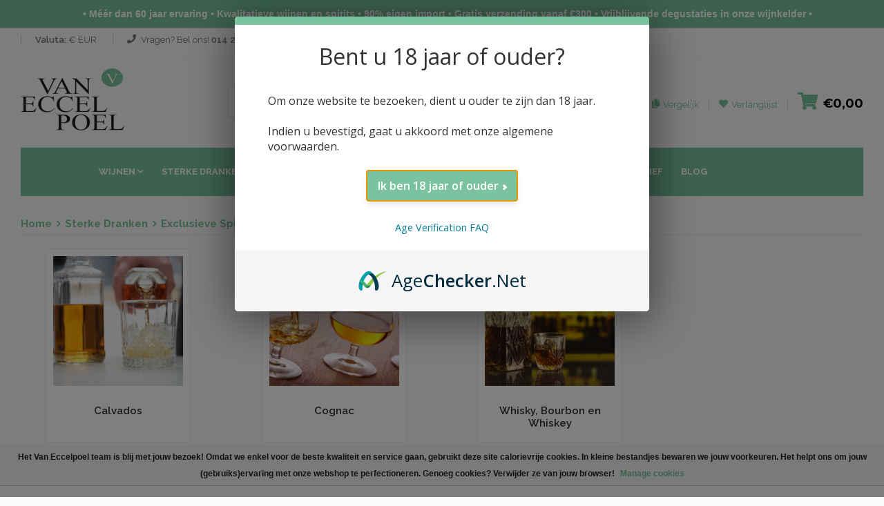

--- FILE ---
content_type: text/html;charset=utf-8
request_url: https://www.vaneccelpoelwijnen.be/sterke-dranken/exclusieve-spirits/
body_size: 12069
content:
<!-- page 'custom.rain' -->
<!DOCTYPE html>
<html>
  <head>
    <meta charset="utf-8"/>
<!-- [START] 'blocks/head.rain' -->
<!--

  (c) 2008-2026 Lightspeed Netherlands B.V.
  http://www.lightspeedhq.com
  Generated: 23-01-2026 @ 06:43:03

-->
<link rel="canonical" href="https://www.vaneccelpoelwijnen.be/sterke-dranken/exclusieve-spirits/"/>
<link rel="alternate" href="https://www.vaneccelpoelwijnen.be/index.rss" type="application/rss+xml" title="Nieuwe producten"/>
<link href="https://cdn.webshopapp.com/assets/cookielaw.css?2025-02-20" rel="stylesheet" type="text/css"/>
<meta name="robots" content="noodp,noydir"/>
<meta name="google-site-verification" content="BzC20PoaqkY68gjtegQ5FR7OC3ZZLiqRYAWGz-uLS24"/>
<meta property="og:url" content="https://www.vaneccelpoelwijnen.be/sterke-dranken/exclusieve-spirits/?source=facebook"/>
<meta property="og:site_name" content="Premium Wijnen &amp; Spirits - Van Eccelpoel"/>
<meta property="og:title" content="Exclusieve Spirits"/>
<meta property="og:description" content="Bestel de lekkerste wijnen, bubbels en sterke dranken online bij Van Eccelpoel! Voor eten &amp; drinken met Smaak. Zeer ruim assortiment klassewijnen en spirits."/>
<script>
<script>window.AgeCheckerAgeGateConfig={"minAge":18,"accent":"#7BC39E","titleText":"Bent u 18 jaar of ouder?","bodyText":"Om onze website te bezoeken, dient u ouder te zijn dan 18 jaar. \nConsumeer bewust en met mate.","acceptButtonText":"Ik ben 18 jaar of ouder."};</script>
<script src="https://cdn.agechecker.net/static/age-gate/v1/age-gate.js"></script>
</script>
<script src="https://www.googletagmanager.com/gtag/js?id=G-6NEPNJERQW"></script>
<script>
  window.dataLayer = window.dataLayer || [];
    function gtag(){dataLayer.push(arguments);}
    gtag('js', new Date());

    gtag('config', 'G-6NEPNJERQW');
</script>
<script>
(function(w,d,s,l,i){w[l]=w[l]||[];w[l].push({'gtm.start':
new Date().getTime(),event:'gtm.js'});var f=d.getElementsByTagName(s)[0],
j=d.createElement(s),dl=l!='dataLayer'?'&l='+l:'';j.async=true;j.src=
'https://www.googletagmanager.com/gtm.js?id='+i+dl;f.parentNode.insertBefore(j,f);
})(window,document,'script','dataLayer','GTM-P3BD347');
</script>
<!--[if lt IE 9]>
<script src="https://cdn.webshopapp.com/assets/html5shiv.js?2025-02-20"></script>
<![endif]-->
<!-- [END] 'blocks/head.rain' -->
    <meta http-equiv="content-type" content="text/html; charset=utf-8" />
    <meta name="format-detection" content="telephone=no" />
    <meta name="apple-mobile-web-app-capable" content="yes" />
    <meta name="viewport" content="width=device-width, initial-scale=1, maximum-scale=1.0, user-scalable=no, minimal-ui"/>
    <link rel="apple-touch-icon" sizes="180x180" href="https://cdn.webshopapp.com/shops/66051/themes/108137/assets/apple-touch-icon.png?2025123017452920200710124227"/>
		<link rel="icon" type="image/png" sizes="32x32" href="https://cdn.webshopapp.com/shops/66051/themes/108137/assets/favicon-32x32.png?2025123017452920200710124227"/>
		<link rel="icon" type="image/png" sizes="16x16" href="https://cdn.webshopapp.com/shops/66051/themes/108137/assets/favicon-16x16.png?2025123017452920200710124227"/>
		<link rel="mask-icon" href="https://cdn.webshopapp.com/shops/66051/themes/108137/assets/safari-pinned-tab.svg?2025123017452920200710124227" color=""/>
		<meta name="msapplication-TileColor" content="#7bc39e"/>
		<meta name="theme-color" content="#7bc39e"/>
    <link href="https://cdn.webshopapp.com/shops/66051/themes/108137/assets/bootstrap-min.css?2025123017452920200710124227" rel="stylesheet" type="text/css" />
    <link href="https://cdn.webshopapp.com/shops/66051/themes/108137/assets/idangerous-swiper.css?2025123017452920200710124227" rel="stylesheet" type="text/css" />
    <link href="https://cdn.webshopapp.com/shops/66051/themes/108137/assets/font-awesome-min.css?2025123017452920200710124227" rel="stylesheet" type="text/css" />
    <link href='https://fonts.googleapis.com/css?family=Raleway:300,400,500,600,700%7CDancing+Script%7CMontserrat:400,700%7CMerriweather:400,300italic%7CLato:400,700,900' rel='stylesheet' type='text/css' />
    
     <link href="https://cdn.webshopapp.com/shops/66051/themes/108137/assets/style.css?2025123017452920200710124227" rel="stylesheet" type="text/css" />
    <link href="https://cdn.webshopapp.com/shops/66051/themes/108137/assets/style-skins.css?2025123017452920200710124227" rel="stylesheet" type="text/css" />
    <link href="https://cdn.webshopapp.com/shops/66051/themes/108137/assets/style-components.css?2025123017452920200710124227" rel="stylesheet" type="text/css" />
    <link href="https://cdn.webshopapp.com/shops/66051/themes/108137/assets/style-skins-extra.css?2025123017452920200710124227" rel="stylesheet" type="text/css" />
    <link href="https://cdn.webshopapp.com/shops/66051/themes/108137/assets/style-responsive.css?2025123017452920200710124227" rel="stylesheet" type="text/css" />
    <link href="https://cdn.webshopapp.com/shops/66051/themes/108137/assets/settings.css?2025123017452920200710124227" rel="stylesheet"  type="text/css" />
    <link href="https://cdn.webshopapp.com/shops/66051/themes/108137/assets/shariff-complete.css?2025123017452920200710124227" rel="stylesheet"  type="text/css" />
   
    <link href="https://cdn.webshopapp.com/shops/66051/themes/108137/assets/flexibit.css?2025123017452920200710124227" rel="stylesheet" type="text/css" />
    <link href="https://cdn.webshopapp.com/shops/66051/themes/108137/assets/custom.css?2025123017452920200710124227" rel="stylesheet" type="text/css" />
    
    <link rel="stylesheet" href="https://cdn.webshopapp.com/shops/66051/themes/108137/assets/style-newsletter.css?2025123017452920200710124227" />
    
    <!--[if IE 9]>
    <link href="css/ie9.css" rel="stylesheet" type="text/css" />
    <![endif]-->
    <link rel="shortcut icon" href="" />
    <title>Exclusieve Spirits - Premium Wijnen &amp; Spirits - Van Eccelpoel</title>
  </head>
  <body class="style-2" style="">
    <!-- LOADER -->
    <div id="loader-wrapper">
      <div class="bubbles">
        <div class="title">loading</div>
        <span></span>
        <span id="bubble2"></span>
        <span id="bubble3"></span>
      </div>
    </div>
    
    <div id="content-block">
      
      <div class="content-center fixed-header-margin">
                	<!-- HEADER -->
        	<!-- START snippet 'snippets/header-1.rain' food skin -->
<div class="header-wrapper style-2">
	<header class="type-1">

		<div class="header-top">

			<div class="header-top-entry">
							</div>
			<div class="header-top-entry">
				<div class="title"><b>Valuta:</b> € EUR 				</div>
							</div>

							<div class="header-top-entry hidden-xs">
					<div class="title"><i class="fa fa-phone"></i>Vragen? Bel ons! <a href="tel:014 21 27 09"><b>014 21 27 09</b></a>

						 - Van 10u tot 18u					</div>
				</div>
										<div class="header-top-entry hidden-xs">
					<div class="title"><i class="fa fa-info-circle"></i>

													<a href="https://www.vaneccelpoelwijnen.be/service/" title="Contact">Contact</a>
						
					</div>
				</div>
			

			<div class="menu-button responsive-menu-toggle-class"><i class="fa fa-reorder"></i></div>
			<div class="clear"></div>
		</div>

		<div class="header-middle">
			<div class="logo-wrapper">
				<a id="logo" href="/">
											<img src="https://cdn.webshopapp.com/shops/66051/themes/108137/v/109238/assets/logo.png?20200703082412" alt="Van Eccelpoel: Eten &amp; Drinken met Smaak"/>
									</a>
				<a id="shoplabel" href="https://static.webshopapp.com/shops/066051/files/073884062/unizo-van-eccelpoelnv.pdf">
									</a>
			</div>

			<div class="middle-entry">
				<div class="search-box">
					<form action="https://www.vaneccelpoelwijnen.be/search/" method="get">
						<div class="search-button">
							<i class="fa fa-search"></i>
							<input type="submit"/>
						</div>
						<!--<div class="search-drop-down">
            <div class="title"><span>Alle categorieën</span><i class="fa fa-angle-down"></i></div>
            <div class="list">
            <div class="overflow">
                        <div class="category-entry">Saké</div>
                        <div class="category-entry">Alcoholvrije dranken</div>
                        <div class="category-entry">Wijnen</div>
                        <div class="category-entry">Wijnpakketten</div>
                        <div class="category-entry">Promoties</div>
                        <div class="category-entry">Sterke Dranken</div>
                        <div class="category-entry">Bag in Box</div>
                        <div class="category-entry">Feestwijnen</div>
                        <div class="category-entry">Tournée Minérale</div>
                        <div class="category-entry">Bestsellers</div>
                        <div class="category-entry">Aspergewijnen</div>
                      </div>
          </div>
          </div>  -->

						<div class="search-field">
							<input id="search" type="text" value="" name="q" autocomplete="off" placeholder="Zoek uw product"/>
						</div>
					</form>
				</div>
			</div>


			<div class="right-entries">
								<a class="header-functionality-entry open-search-popup" href="#"><i class="fa fa-search"></i><span>Zoeken</span></a>
				<a class="header-functionality-entry" href="/compare"><i class="fa fa-copy"></i><span>Vergelijk</span></a>
				<a class="header-functionality-entry" href="/account/wishlist"><i class="fa fa-heart"></i><span>Verlanglijst</span></a>
				<a class="header-functionality-entry open-cart-popup" href="https://www.vaneccelpoelwijnen.be/cart/"><i class="fa fa-shopping-cart"></i> <b>€0,00</b></a>
			</div>
		</div>

		<div class="close-header-layer"></div>

		<div class="navigation">
			<div class="navigation-header responsive-menu-toggle-class">
				<div class="title">Navigatie</div>
				<div class="close-menu"></div>
			</div>
			<div class="nav-overflow">
				<nav>
	<ul>
									<!-- if categorie.subs and categorie.count > 0 -->
											<!-- if categorie.subs and categorie.count > 0 -->
											<!-- if categorie.subs and categorie.count > 0 -->
									<li class="simple-list">
						<!-- AAZZ -->
													<a href="https://www.vaneccelpoelwijnen.be/wijnen/">Wijnen</a><i class="fa fa-chevron-down"></i>
												<div class="submenu">
							<ul class="simple-menu-list-column">
																	<li class="submenu-children">
										<a href="https://www.vaneccelpoelwijnen.be/wijnen/rode-wijn/"><i class="fa fa-chevron-down"></i>Rode Wijn</a>
																					<ul class="submenu-inside">
																									<li class="">
														<a href="https://www.vaneccelpoelwijnen.be/wijnen/rode-wijn/frankrijk/" title="Frankrijk">Frankrijk</a>
													</li>
																									<li class="">
														<a href="https://www.vaneccelpoelwijnen.be/wijnen/rode-wijn/italie/" title="Italië">Italië</a>
													</li>
																									<li class="">
														<a href="https://www.vaneccelpoelwijnen.be/wijnen/rode-wijn/spanje/" title="Spanje">Spanje</a>
													</li>
																									<li class="">
														<a href="https://www.vaneccelpoelwijnen.be/wijnen/rode-wijn/verenigde-staten/" title="Verenigde Staten">Verenigde Staten</a>
													</li>
																							</ul>
																			</li>
																	<li class="submenu-children">
										<a href="https://www.vaneccelpoelwijnen.be/wijnen/witte-wijn/"><i class="fa fa-chevron-down"></i>Witte Wijn</a>
																					<ul class="submenu-inside">
																									<li class="">
														<a href="https://www.vaneccelpoelwijnen.be/wijnen/witte-wijn/duitsland/" title="Duitsland">Duitsland</a>
													</li>
																									<li class="">
														<a href="https://www.vaneccelpoelwijnen.be/wijnen/witte-wijn/frankrijk/" title="Frankrijk">Frankrijk</a>
													</li>
																									<li class="">
														<a href="https://www.vaneccelpoelwijnen.be/wijnen/witte-wijn/griekenland/" title="Griekenland">Griekenland</a>
													</li>
																									<li class="">
														<a href="https://www.vaneccelpoelwijnen.be/wijnen/witte-wijn/italie/" title="Italië">Italië</a>
													</li>
																									<li class="">
														<a href="https://www.vaneccelpoelwijnen.be/wijnen/witte-wijn/nieuw-zeeland/" title="Nieuw-Zeeland">Nieuw-Zeeland</a>
													</li>
																									<li class="">
														<a href="https://www.vaneccelpoelwijnen.be/wijnen/witte-wijn/oostenrijk/" title="Oostenrijk">Oostenrijk</a>
													</li>
																									<li class="">
														<a href="https://www.vaneccelpoelwijnen.be/wijnen/witte-wijn/portugal/" title="Portugal">Portugal</a>
													</li>
																									<li class="">
														<a href="https://www.vaneccelpoelwijnen.be/wijnen/witte-wijn/spanje/" title="Spanje">Spanje</a>
													</li>
																									<li class="">
														<a href="https://www.vaneccelpoelwijnen.be/wijnen/witte-wijn/verenigde-staten/" title="Verenigde Staten">Verenigde Staten</a>
													</li>
																									<li class="">
														<a href="https://www.vaneccelpoelwijnen.be/wijnen/witte-wijn/nieuw-zeeland-13482851/" title="Nieuw-Zeeland">Nieuw-Zeeland</a>
													</li>
																							</ul>
																			</li>
																	<li class="submenu-children">
										<a href="https://www.vaneccelpoelwijnen.be/wijnen/rose-wijn/"><i class="fa fa-chevron-down"></i>Rosé wijn</a>
																					<ul class="submenu-inside">
																									<li class="">
														<a href="https://www.vaneccelpoelwijnen.be/wijnen/rose-wijn/frankrijk/" title="Frankrijk">Frankrijk</a>
													</li>
																									<li class="">
														<a href="https://www.vaneccelpoelwijnen.be/wijnen/rose-wijn/italie/" title="Italië">Italië</a>
													</li>
																									<li class="">
														<a href="https://www.vaneccelpoelwijnen.be/wijnen/rose-wijn/spanje/" title="Spanje">Spanje</a>
													</li>
																							</ul>
																			</li>
																	<li class="submenu-children">
										<a href="https://www.vaneccelpoelwijnen.be/wijnen/mousserende-wijn/"><i class="fa fa-chevron-down"></i>Mousserende Wijn</a>
																					<ul class="submenu-inside">
																									<li class="">
														<a href="https://www.vaneccelpoelwijnen.be/wijnen/mousserende-wijn/champagne/" title="Champagne">Champagne</a>
													</li>
																									<li class="">
														<a href="https://www.vaneccelpoelwijnen.be/wijnen/mousserende-wijn/prosecco/" title="Prosecco">Prosecco</a>
													</li>
																									<li class="">
														<a href="https://www.vaneccelpoelwijnen.be/wijnen/mousserende-wijn/cava/" title="Cava">Cava</a>
													</li>
																							</ul>
																			</li>
																	<li class="submenu-children">
										<a href="https://www.vaneccelpoelwijnen.be/wijnen/zoete-wijnen/"><i class="fa fa-chevron-right"></i>Zoete Wijnen</a>
																			</li>
															</ul>
						</div>

					</li><!-- End Simple List -->
											<!-- if categorie.subs and categorie.count > 0 -->
											<!-- if categorie.subs and categorie.count > 0 -->
											<!-- if categorie.subs and categorie.count > 0 -->
									<li class="simple-list">
						<!-- AAZZ -->
													<a href="https://www.vaneccelpoelwijnen.be/sterke-dranken/">Sterke Dranken</a><i class="fa fa-chevron-down"></i>
												<div class="submenu submenu-large">
							<ul class="simple-menu-list-column">
																	<li class="submenu-children">
										<a href="https://www.vaneccelpoelwijnen.be/sterke-dranken/promotie-liquidatie-sterke-dranken/"><i class="fa fa-chevron-right"></i>Promotie - Liquidatie Sterke dranken</a>
																			</li>
																	<li class="submenu-children">
										<a href="https://www.vaneccelpoelwijnen.be/sterke-dranken/puur-belgisch/"><i class="fa fa-chevron-right"></i>Puur Belgisch</a>
																			</li>
																	<li class="submenu-children">
										<a href="https://www.vaneccelpoelwijnen.be/sterke-dranken/calvados/"><i class="fa fa-chevron-right"></i>Calvados</a>
																			</li>
																	<li class="submenu-children">
										<a href="https://www.vaneccelpoelwijnen.be/sterke-dranken/cognac/"><i class="fa fa-chevron-right"></i>Cognac</a>
																			</li>
																	<li class="submenu-children">
										<a href="https://www.vaneccelpoelwijnen.be/sterke-dranken/gin/"><i class="fa fa-chevron-right"></i>Gin</a>
																			</li>
																	<li class="submenu-children">
										<a href="https://www.vaneccelpoelwijnen.be/sterke-dranken/grappa-eau-de-vie/"><i class="fa fa-chevron-right"></i>Grappa &amp; Eau-de-Vie</a>
																			</li>
																	<li class="submenu-children">
										<a href="https://www.vaneccelpoelwijnen.be/sterke-dranken/likeuren/"><i class="fa fa-chevron-right"></i>Likeuren</a>
																			</li>
																	<li class="submenu-children">
										<a href="https://www.vaneccelpoelwijnen.be/sterke-dranken/madeira/"><i class="fa fa-chevron-right"></i>Madeira</a>
																			</li>
																	<li class="submenu-children">
										<a href="https://www.vaneccelpoelwijnen.be/sterke-dranken/pineau-des-charentes/"><i class="fa fa-chevron-right"></i>Pineau des Charentes</a>
																			</li>
																	<li class="submenu-children">
										<a href="https://www.vaneccelpoelwijnen.be/sterke-dranken/porto/"><i class="fa fa-chevron-right"></i>Porto</a>
																			</li>
																	<li class="submenu-children">
										<a href="https://www.vaneccelpoelwijnen.be/sterke-dranken/rum/"><i class="fa fa-chevron-right"></i>Rum</a>
																			</li>
																	<li class="submenu-children">
										<a href="https://www.vaneccelpoelwijnen.be/sterke-dranken/sherry/"><i class="fa fa-chevron-right"></i>Sherry</a>
																			</li>
																	<li class="submenu-children">
										<a href="https://www.vaneccelpoelwijnen.be/sterke-dranken/vermouth-amari/"><i class="fa fa-chevron-right"></i>Vermouth &amp; Amari</a>
																			</li>
																	<li class="submenu-children">
										<a href="https://www.vaneccelpoelwijnen.be/sterke-dranken/vodka/"><i class="fa fa-chevron-right"></i>Vodka</a>
																			</li>
																	<li class="submenu-children">
										<a href="https://www.vaneccelpoelwijnen.be/sterke-dranken/whisky-bourbon-en-whiskey/"><i class="fa fa-chevron-down"></i>Whisky, Bourbon en Whiskey</a>
																					<ul class="submenu-inside">
																									<li class="">
														<a href="https://www.vaneccelpoelwijnen.be/sterke-dranken/whisky-bourbon-en-whiskey/amerikaanse-bourbons-en-whiskeys/" title="Amerikaanse Bourbons en Whiskey&#039;s">Amerikaanse Bourbons en Whiskey&#039;s</a>
													</li>
																									<li class="">
														<a href="https://www.vaneccelpoelwijnen.be/sterke-dranken/whisky-bourbon-en-whiskey/belgische-whiskys/" title="Belgische Whisky&#039;s">Belgische Whisky&#039;s</a>
													</li>
																									<li class="">
														<a href="https://www.vaneccelpoelwijnen.be/sterke-dranken/whisky-bourbon-en-whiskey/franse-whiskys/" title="Franse Whisky&#039;s">Franse Whisky&#039;s</a>
													</li>
																									<li class="">
														<a href="https://www.vaneccelpoelwijnen.be/sterke-dranken/whisky-bourbon-en-whiskey/engelse-whiskys/" title="Engelse Whisky&#039;s">Engelse Whisky&#039;s</a>
													</li>
																									<li class="">
														<a href="https://www.vaneccelpoelwijnen.be/sterke-dranken/whisky-bourbon-en-whiskey/ierse-whiskeys/" title="Ierse Whiskey&#039;s">Ierse Whiskey&#039;s</a>
													</li>
																									<li class="">
														<a href="https://www.vaneccelpoelwijnen.be/sterke-dranken/whisky-bourbon-en-whiskey/indische-whiskys/" title="Indische Whisky&#039;s">Indische Whisky&#039;s</a>
													</li>
																									<li class="">
														<a href="https://www.vaneccelpoelwijnen.be/sterke-dranken/whisky-bourbon-en-whiskey/israelische-whiskys/" title="Israëlische Whisky&#039;s">Israëlische Whisky&#039;s</a>
													</li>
																									<li class="">
														<a href="https://www.vaneccelpoelwijnen.be/sterke-dranken/whisky-bourbon-en-whiskey/japanse-whiskys/" title="Japanse Whisky&#039;s">Japanse Whisky&#039;s</a>
													</li>
																									<li class="">
														<a href="https://www.vaneccelpoelwijnen.be/sterke-dranken/whisky-bourbon-en-whiskey/nieuw-zeelandse-whiskys/" title="Nieuw Zeelandse Whisky&#039;s">Nieuw Zeelandse Whisky&#039;s</a>
													</li>
																									<li class="">
														<a href="https://www.vaneccelpoelwijnen.be/sterke-dranken/whisky-bourbon-en-whiskey/schotse-whiskys/" title="Schotse Whisky&#039;s">Schotse Whisky&#039;s</a>
													</li>
																									<li class="">
														<a href="https://www.vaneccelpoelwijnen.be/sterke-dranken/whisky-bourbon-en-whiskey/whiskylikeuren/" title="Whiskylikeuren">Whiskylikeuren</a>
													</li>
																							</ul>
																			</li>
																	<li class="submenu-children">
										<a href="https://www.vaneccelpoelwijnen.be/sterke-dranken/exclusieve-spirits/"><i class="fa fa-chevron-down"></i>Exclusieve Spirits</a>
																					<ul class="submenu-inside">
																									<li class="">
														<a href="https://www.vaneccelpoelwijnen.be/sterke-dranken/exclusieve-spirits/calvados/" title="Calvados">Calvados</a>
													</li>
																									<li class="">
														<a href="https://www.vaneccelpoelwijnen.be/sterke-dranken/exclusieve-spirits/cognac/" title="Cognac">Cognac</a>
													</li>
																									<li class="">
														<a href="https://www.vaneccelpoelwijnen.be/sterke-dranken/exclusieve-spirits/whisky-bourbon-en-whiskey/" title="Whisky, Bourbon en Whiskey">Whisky, Bourbon en Whiskey</a>
													</li>
																							</ul>
																			</li>
																	<li class="submenu-children">
										<a href="https://www.vaneccelpoelwijnen.be/sterke-dranken/craft-spirits/"><i class="fa fa-chevron-right"></i>Craft Spirits</a>
																			</li>
															</ul>
						</div>

					</li><!-- End Simple List -->
											<!-- if categorie.subs and categorie.count > 0 -->
											<!-- if categorie.subs and categorie.count > 0 -->
											<!-- if categorie.subs and categorie.count > 0 -->
											<!-- if categorie.subs and categorie.count > 0 -->
											<!-- if categorie.subs and categorie.count > 0 -->
							
		
									<li class="simple-list">
					<a href="https://www.vaneccelpoelwijnen.be/sake/">Saké (Nihonshu)</a>
				</li>
												<li class="simple-list">
					<a href="https://www.vaneccelpoelwijnen.be/alcoholvrije-dranken/">Alcoholvrije dranken</a>
				</li>
																	<li class="simple-list">
					<a href="https://cdn.webshopapp.com/shops/66051/files/486524492/van-eccelpoel-wijnen-particulieren-prijslijst-okto.pdf">PRIJSLIJST WIJN</a>
				</li>
												<li class="simple-list">
					<a href="https://bit.ly/3Jxu0x1">Nieuwsbrief</a>
				</li>
					
					
				<li class="simple-list">
											<a href="https://www.vaneccelpoelwijnen.be/blogs/wijnblog/">Blog</a>
									</li>

						</ul>

	<div class="clear"></div>

			<a class="fixed-header-visible additional-header-logo"><img src="https://cdn.webshopapp.com/shops/66051/themes/108137/v/109238/assets/logo.png?20200703082412" alt="Van Eccelpoel: Eten &amp; Drinken met Smaak"/></a>
	
</nav>
				<div class="navigation-footer responsive-menu-toggle-class">
					<div class="socials-box">
													<a href="https://www.facebook.com/Van-Eccelpoel-107712169310119/"><i class="fa fa-facebook"></i></a>
																			<a href="https://twitter.com/vaneccelpoel"><i class="fa fa-twitter"></i></a>
																															<a href="https://www.instagram.com/vaneccelpoelwijnen/"><i class="fa fa-instagram"></i></a>
												<div class="clear"></div>
					</div>
					<!--<div class="navigation-copyright">Created by <a href="#">8theme</a>. All rights reserved</div>-->
				</div>
			</div>
		</div>
	</header>
	<div class="clear"></div>
</div>


<!-- END snippet 'snippets/header-1.rain' -->				        
                <div class="content-push">
          <!-- START pages/catalog.rain -->
<div class="breadcrumb-box breadcrumb-box-line">
  <a href="https://www.vaneccelpoelwijnen.be/" title="Home">Home</a>
    <a href="https://www.vaneccelpoelwijnen.be/sterke-dranken/">Sterke Dranken</a>
    <a href="https://www.vaneccelpoelwijnen.be/sterke-dranken/exclusieve-spirits/">Exclusieve Spirits</a>
  </div>
<div class="information-blocks">
  <div class="row">
    <div class="col-md-12">
      <div class="row shop-grid grid-view">
                <!-- START snippet 'snippets/catalograin' -->
<div class="col-md-3 col-sm-4 shop-grid-item">
  <div class="product-slide-entry">
    <div class="product-image">
      <a class="title" href="https://www.vaneccelpoelwijnen.be/sterke-dranken/exclusieve-spirits/calvados/">
        <img src="https://cdn.webshopapp.com/shops/66051/files/403148161/206x206x1/image.jpg" alt=""/>
      </a>   
    </div>
    <a class="title" href="https://www.vaneccelpoelwijnen.be/sterke-dranken/exclusieve-spirits/calvados/" title="5 product(s)">Calvados</a>
    
    <div class="article-container style-1">
      <p></p>
    </div>
    
  </div>
  <div class="clear"></div>
</div>
<!-- END snippet 'snippets/catalog.rain' -->                <!-- START snippet 'snippets/catalograin' -->
<div class="col-md-3 col-sm-4 shop-grid-item">
  <div class="product-slide-entry">
    <div class="product-image">
      <a class="title" href="https://www.vaneccelpoelwijnen.be/sterke-dranken/exclusieve-spirits/cognac/">
        <img src="https://cdn.webshopapp.com/shops/66051/files/403152823/206x206x1/image.jpg" alt=""/>
      </a>   
    </div>
    <a class="title" href="https://www.vaneccelpoelwijnen.be/sterke-dranken/exclusieve-spirits/cognac/" title="12 product(s)">Cognac</a>
    
    <div class="article-container style-1">
      <p></p>
    </div>
    
  </div>
  <div class="clear"></div>
</div>
<!-- END snippet 'snippets/catalog.rain' -->                <!-- START snippet 'snippets/catalograin' -->
<div class="col-md-3 col-sm-4 shop-grid-item">
  <div class="product-slide-entry">
    <div class="product-image">
      <a class="title" href="https://www.vaneccelpoelwijnen.be/sterke-dranken/exclusieve-spirits/whisky-bourbon-en-whiskey/">
        <img src="https://cdn.webshopapp.com/shops/66051/files/403151713/206x206x1/image.jpg" alt=""/>
      </a>   
    </div>
    <a class="title" href="https://www.vaneccelpoelwijnen.be/sterke-dranken/exclusieve-spirits/whisky-bourbon-en-whiskey/" title="182 product(s)">Whisky, Bourbon en Whiskey</a>
    
    <div class="article-container style-1">
      <p></p>
    </div>
    
  </div>
  <div class="clear"></div>
</div>
<!-- END snippet 'snippets/catalog.rain' -->              </div>
    </div>
  </div>
</div>
<!-- END pages/catalog.rain -->
					          	<!-- FOOTER -->
          	<!-- START snippet 'snippets/footer.rain' -->
<div class="footer-wrapper style-2">
  <footer class="type-1">
    <div class="footer-columns-entry">
      <div class="row">
        <div class="col-md-3 col-sm-3">
                    <img src="https://cdn.webshopapp.com/shops/66051/themes/108137/v/109238/assets/logo.png?20200703082412" alt="Van Eccelpoel: Eten &amp; Drinken met Smaak"/>
                    
          <div class="footer-description">Al de prijzen zijn inclusief BTW.  BE0425.265.321</div>
          
          <div class="shoplabel">
            <a href="https://static.webshopapp.com/shops/066051/files/073884062/unizo-van-eccelpoelnv.pdf">
                          </a>
          </div>
          <div class="clear"></div>
        </div>
        <div class="col-md-2 col-sm-3">
          <h3 class="column-title">
                        Mijn account
                      </h3>
          <ul class="column">
                        <li><a href="https://www.vaneccelpoelwijnen.be/account/" title="Registreren">Registreren</a></li>
                        <li><a href="https://www.vaneccelpoelwijnen.be/account/orders/">Mijn bestellingen</a>   </li>
            <li><a href="https://www.vaneccelpoelwijnen.be/account/tickets/">Mijn tickets</a>  </li>
            <li><a href="https://www.vaneccelpoelwijnen.be/account/wishlist/" title="Mijn verlanglijst">Mijn verlanglijst</a></li>
                      </ul>
          <div class="clear"></div>
        </div>
        
                <div class="col-md-2 col-sm-3">
          <h3 class="column-title">Klantenservice</h3>
          <ul class="column">
                        <li><a href="https://www.vaneccelpoelwijnen.be/service/about/" title="Over Van Eccelpoel">Over Van Eccelpoel</a></li>
                        <li><a href="https://www.vaneccelpoelwijnen.be/service/general-terms-conditions/" title="Algemene voorwaarden">Algemene voorwaarden</a></li>
                        <li><a href="https://www.vaneccelpoelwijnen.be/service/disclaimer/" title="Disclaimer">Disclaimer</a></li>
                        <li><a href="https://www.vaneccelpoelwijnen.be/service/privacy-policy/" title="Privacy Policy">Privacy Policy</a></li>
                        <li><a href="https://www.vaneccelpoelwijnen.be/service/retourneren/" title="Herroepingsrecht">Herroepingsrecht</a></li>
                      </ul>
          <div class="clear"></div>
        </div>
                <div class="col-md-2 col-sm-3">
          <h3 class="column-title">Klantenservice</h3>
          <ul class="column">
                        <li><a href="https://www.vaneccelpoelwijnen.be/service/payment-methods/" title="Betaalmethoden">Betaalmethoden</a></li>
                        <li><a href="https://www.vaneccelpoelwijnen.be/service/shipping-returns/" title="Leveringsvoorwaarden">Leveringsvoorwaarden</a></li>
                        <li><a href="https://www.vaneccelpoelwijnen.be/service/" title="Contact">Contact</a></li>
                        <li><a href="https://www.vaneccelpoelwijnen.be/sitemap/" title="Sitemap">Sitemap</a></li>
                      </ul>
          <div class="clear"></div>
        </div>
                
                <div class="col-md-3 col-sm-3">
          <div class="row">
            <div class="col-md-12">
              <h3 class="column-title">Openingsuren</h3>
              
              <div class="footer-description"></div>
              <div class="footer-description">
                                <b>Maandag:</b> GESLOTEN<br/>
                                                <b>Dinsdag - Zaterdag:</b> 09u00 - 18u00<br/>
                                                <b>Zondag en feestdagen:</b> 08u00 - 12u30<br/>
                              </div>
              <div class="clear"></div>
            </div>
          </div>
          
          <div class="row">
            <div class="col-md-12">
                            
                          </div>
          </div>
        </div>
                
      </div>
      
        <div class="row">
          <div class="col-md-3 col-sm-3">
                <div class="footer-address">Lierseweg 26 - 2200 Herentals<br/>
                  Telefoon: 014 21 27 09<br/>                  Van 10u tot 18u<br/>                  E-mail: <a href="/cdn-cgi/l/email-protection#f49d9a929bb482959a9197979198849b9198da9691"><span class="__cf_email__" data-cfemail="6e070008012e180f000b0d0d0b021e010b02400c0b">[email&#160;protected]</span></a><br/>                </div>
                <div class="shoplabel">
                  <a href="https://static.webshopapp.com/shops/066051/files/073884062/unizo-van-eccelpoelnv.pdf">
                                      </a>
                </div>
                <div class="clear"></div>
              </div>

          		<div class="col-md-9 col-sm-9">

                    <form action="https://vaneccelpoel.us4.list-manage.com/subscribe/post?u=d7b7f9715ecf9ecc2becf9529&amp;id=951b396ce8" method="post" id="mc-embedded-subscribe-form" name="mc-embedded-subscribe-form" class="newsletter-form validate" target="_blank" novalidate> 
                      
										<h3 class="column-title">Blijf up-to-date via onze nieuwsbrief</h3>
                    <div style="position: absolute; left: -5000px;" aria-hidden="true"><input type="text" name="b_d7b7f9715ecf9ecc2becf9529_951b396ce8" tabindex="-1" value=""></div>

                      <label for="mce-EMAIL">Je e-mailadres</label>
                      <div class="input-group newsletter-form__input-group">
                      	<input type="email" value="" name="EMAIL" class="newsletter-form__email form-control" id="mce-EMAIL" placeholder="Je e-mailadres" required>

                        <div class="input-group-btn">
                          <button type="submit" name="subscribe" class="button newsletter-form__btn">Inschrijven</button>
                        </div>
                      </div>
                    </form>
          		</div>
        </div>
    </div>
    <div class="footer-bottom-navigation">
      <div class="cell-view">
        <div class="copyright">Created by <a href="https://www.polaris-dc.com">Polaris DC</a>. All rights reserved</div>
      </div>
      <div class="cell-view">
        <div class="payment-methods">
                    <a href="javascript:;"><img src="https://cdn.webshopapp.com/assets/icon-payment-mastercard.png?2025-02-20" title="MasterCard" alt="MasterCard"/></a>
                    <a href="javascript:;"><img src="https://cdn.webshopapp.com/assets/icon-payment-visa.png?2025-02-20" title="Visa" alt="Visa"/></a>
                    <a href="javascript:;"><img src="https://cdn.webshopapp.com/assets/icon-payment-mistercash.png?2025-02-20" title="Bancontact" alt="Bancontact"/></a>
                    <a href="javascript:;"><img src="https://cdn.webshopapp.com/assets/icon-payment-banktransfer.png?2025-02-20" title="Bank transfer" alt="Bank transfer"/></a>
                  </div>
      </div>
    </div>
  </footer>
</div>

    <div class="footer-powered-by">
      Powered by
            <a href="https://www.lightspeedhq.be/" title="Lightspeed" target="_blank">Lightspeed</a>
                </div>
    <!-- END snippet 'snippets/footer.rain' -->					        </div>
      </div>
      <div class="clear"></div>
    </div>
    

    
    <!-- START snippet 'snippets/search-box.rain' -->
<div class="search-box popup">
  <form action="https://www.vaneccelpoelwijnen.be/search/" method="get">
    <div class="search-button">
      <i class="fa fa-search"></i>
      <input type="submit" />
    </div>
    <!--<div class="search-drop-down">
      <div class="title"><span>All categories</span><i class="fa fa-angle-down"></i></div>
      <div class="list">
        <div class="overflow">
                    <div class="category-entry">Saké</div>
                    <div class="category-entry">Alcoholvrije dranken</div>
                    <div class="category-entry">Wijnen</div>
                    <div class="category-entry">Wijnpakketten</div>
                    <div class="category-entry">Promoties</div>
                    <div class="category-entry">Sterke Dranken</div>
                    <div class="category-entry">Bag in Box</div>
                    <div class="category-entry">Feestwijnen</div>
                    <div class="category-entry">Tournée Minérale</div>
                    <div class="category-entry">Bestsellers</div>
                    <div class="category-entry">Aspergewijnen</div>
                  </div>
      </div>
    </div>-->
    <div class="search-field">
      <input id="search-mobile" required type="text" value="" name="q" placeholder="Search for product" />
    </div>
  </form>
 </div>
<!-- END snippet 'snippets/search-box.rain' -->    <!-- START snippet 'snippets/product-popup.rain' -->
<div id="product-popup" class="overlay-popup">
    <div class="overflow">
        <div class="table-view">
            <div class="cell-view">
                <div class="close-layer"></div>
                <div class="popup-container">

                    <div class="row">
                        <div class="col-sm-6 information-entry">



                            <div class="product-preview-box">
                                <div class="swiper-container product-preview-swiper" data-autoplay="0" data-loop="1" data-speed="500" data-center="0" data-slides-per-view="1">
                                  <div class="swiper-wrapper">
                                    <div class="swiper-slide first-image">
                                      <div class="product-zoom-image">
                                        <img src="https://cdn.webshopapp.com/shops/66051/themes/108137/assets/placeholder370x370.png?2025123017452920200710124227" alt="" data-zoom="img/product-main-1-zoom.jpg" />
                                      </div>
                                    </div>
                                    <div class="swiper-slide image-2">
                                      <div class="product-zoom-image">
                                        <img src="https://cdn.webshopapp.com/shops/66051/themes/108137/assets/placeholder370x370.png?2025123017452920200710124227" alt="" data-zoom="img/product-main-4-zoom.jpg" />
                                      </div>
                                    </div>
                                    <div class="swiper-slide image-3">
                                      <div class="product-zoom-image">
                                        <img src="https://cdn.webshopapp.com/shops/66051/themes/108137/assets/placeholder370x370.png?2025123017452920200710124227https://placehold.it/370x370" alt="" data-zoom="img/product-main-4-zoom.jpg" />
                                      </div>
                                    </div>
                                    <div class="swiper-slide image-4">
                                      <div class="product-zoom-image">
                                        <img src="https://cdn.webshopapp.com/shops/66051/themes/108137/assets/placeholder370x370.png?2025123017452920200710124227" alt="" data-zoom="img/product-main-4-zoom.jpg" />
                                      </div>
                                    </div>
                                  </div>
                                    <div class="pagination"></div>
                                    <div class="product-zoom-container">
                                        <div class="move-box">
                                            <img class="default-image" src="https://cdn.webshopapp.com/shops/66051/themes/108137/assets/placeholder370x370.png?2025123017452920200710124227" alt="" />
                                            <img class="zoomed-image" src="https://cdn.webshopapp.com/shops/66051/themes/108137/assets/placeholder370x370.png?2025123017452920200710124227" alt="" />
                                        </div>
                                        <div class="zoom-area"></div>
                                    </div>
                                </div>
                                <div class="swiper-hidden-edges">
                                    <div class="swiper-container product-thumbnails-swiper" data-autoplay="0" data-loop="0" data-speed="500" data-center="0" data-slides-per-view="responsive" data-xs-slides="3" data-int-slides="3" data-sm-slides="3" data-md-slides="4" data-lg-slides="4" data-add-slides="4">
                                        <div class="swiper-wrapper">
                                          <div class="swiper-slide selected first-image">
                                            <div class="paddings-container">
                                              <img src="https://cdn.webshopapp.com/shops/66051/themes/108137/assets/placeholder371x371.png?2025123017452920200710124227" alt="" />
                                            </div>
                                          </div>
                                          <div class="swiper-slide image-2">
                                            <div class="paddings-container">
                                              <img src="https://cdn.webshopapp.com/shops/66051/themes/108137/assets/placeholder371x371.png?2025123017452920200710124227" alt="" />
                                            </div>
                                          </div>
                                          <div class="swiper-slide image-3">
                                            <div class="paddings-container">
                                              <img src="https://cdn.webshopapp.com/shops/66051/themes/108137/assets/placeholder371x371.png?2025123017452920200710124227" alt="" />
                                            </div>
                                          </div>
                                          <div class="swiper-slide image-4">
                                            <div class="paddings-container">
                                              <img src="https://cdn.webshopapp.com/shops/66051/themes/108137/assets/placeholder371x371.png?2025123017452920200710124227" alt="" />
                                            </div>
                                          </div>
                                        </div>
                                        <div class="pagination"></div>
                                    </div>
                                </div>
                            </div>




                                                                                                                                                                                    
                                                                                                                                                                                                                                                                                                                                                                                                        
                        </div>
                        <div class="col-sm-6 information-entry">
                            <div class="product-detail-box">
                                <h1 class="product-title"></h1>
                                <!--<h3 class="product-subtitle">Loremous Clothing</h3>-->
                                <div class="rating-box"></div>
                                <div class="product-description detail-info-entry"></div>
                                <div class="price detail-info-entry">
                                    <div class="prev"></div>
                                    <div class="current"></div>
                                </div>
                                <!--<div class="size-selector detail-info-entry">
                                  <div class="detail-info-entry-title">Size</div>
                                  <div class="entry active">xs</div>
                                  <div class="entry">s</div>
                                  <div class="entry">m</div>
                                  <div class="entry">l</div>
                                  <div class="entry">xl</div>
                                  <div class="spacer"></div>
                                </div>
                                <div class="color-selector detail-info-entry">
                                  <div class="detail-info-entry-title">Color</div>
                                  <div class="entry active" style="background-color: #d23118;">&nbsp;</div>
                                  <div class="entry" style="background-color: #2a84c9;">&nbsp;</div>
                                  <div class="entry" style="background-color: #000;">&nbsp;</div>
                                  <div class="entry" style="background-color: #d1d1d1;">&nbsp;</div>
                                  <div class="spacer"></div>
                                </div> -->
                                <form action="" id="product-form" method="post">
                                    <div class="quantity-selector detail-info-entry">
                                        <div class="detail-info-entry-title">Aantal</div>
                                        <div class="entry number-minus">&nbsp;</div>
                                        <div class="entry number">1</div>
                                        <div class="entry number-plus">&nbsp;</div>
                                        <input type="hidden" name="quantity" value="1">
                                    </div>
                                    <div class="detail-info-entry">
                                        <a class="button style-10 submit-product-form-button">Toevoegen aan winkelwagen.</a>
                                        <a class="button style-11 button-wishlist" href=""><i class="fa fa-heart"></i> Add to Wishlist</a>
                                        <div class="clear"></div>
                                    </div>
                                </form>
                                <!--<div class="tags-selector detail-info-entry">
                                  <div class="detail-info-entry-title">Tags:</div>
                                  <a href="#">bootstrap</a>/
                                  <a href="#">collections</a>/
                                  <a href="#">color/</a>
                                  <a href="#">responsive</a>-->
                            </div>
                        </div>
                    </div>

                    <div class="close-popup"></div>
                </div>

            </div>
        </div>
    </div>
</div>
</div>
<!-- END snippet 'snippets/product-popup.rain' -->    <!-- START snippet 'snippets/cart-popup.rain' -->
<div class="cart-box popup">
    <div class="popup-container">
                <div class="text-center">Geen producten gevonden</div>
            </div>
</div>
<!-- END snippet 'snippets/cart-popup.rain' -->    
    
    <script data-cfasync="false" src="/cdn-cgi/scripts/5c5dd728/cloudflare-static/email-decode.min.js"></script><script>
      function image_id_convert(image_id) {
        image_id = parseInt(image_id, 10).toString(35);
        while (image_id.length < 6) {
          image_id = 'z' + image_id;
        }
        return image_id;
      }
    </script>
    
    <script src="https://cdn.webshopapp.com/shops/66051/themes/108137/assets/jquery-2-1-3-min.js?2025123017452920200710124227"></script>

        <script>

    $('.dynamic-carousel').each(function () {
        var category = $(this);
        var id = category.data('category-id');
        var url = category.data('category-url-nl');
        var first = category.data('first') ? 1 : 0;
        var dataUrl = url + (url.indexOf('?') > -1 ? '&' : '?') + 'format=json';
        //var dataUrl = url;
        var title = category.data('title-nl') ? category.data('title-nl') : collection.title;


        $.getJSON(dataUrl, function (result) {

            var collection = result.collection;
            var products = collection.products;

            if (products) {
                var container = '<div class="block-title title">' + title + '</div>' +
                    '<div class="products-swiper">' +
                    '<div class="swiper-container" data-autoplay="0" data-loop="1" data-speed="8000" data-center="0" data-slides-per-view="responsive" data-xs-slides="2" data-int-slides="2" data-sm-slides="3" data-md-slides="4" data-lg-slides="6" data-add-slides="5">' +
                    '<div class="swiper-wrapper">';
            } else {
                return true;
            }

            // add products
            $.each(products, function (id, product) {
                var price = parseFloat(Math.round(product.price.price * 100) / 100).toFixed(2);
                var oldPrice = parseFloat(Math.round(product.price.price_old * 100) / 100).toFixed(2);
                var oldPriceHtml = oldPrice > 0 ? '<div class="prev">€' + oldPrice.replace('.', ',') + '</div>' : '';

                var image = 'https://cdn.webshopapp.com/shops/66051/themes/108137/assets/dummy-bottle.png';

                if (product.image) {
                    if (product.image.toString().length < 9) {
                        product.image = '0' + product.image;
                    }

                    image = 'http://static.webshopapp.com/shops/066051/files/' + product.image + '/200x200x1/image.jpg';
                    // image = 'http://cdn.webshopapp.com/i/' + image_id_convert(product.image) + '/200x200x1/image.jpg';
                }

                var stockHtml = '';

                                if (product.available) {
                    stockHtml = '<span class="on-stock">Op voorraad</span>';
                } else {
                    stockHtml = '<span class="out-of-stock">Tijdelijk uit voorraad</span>';
                }
                

                var percentage_offset = 0;
                if (product.price.price_old) {
                    var percentage = (((product.price.price / product.price.price_old) * 100) - 100).toFixed(0);
                    var calc_percentage = percentage;
                    percentage_offset = 20;
                    var old_percentage = 0;

                    if (calc_percentage <= 70) {
                        old_percentage = calc_percentage - percentage_offset;
                    }

                    //container += '<span class="sale sale-' + percentage + '" id="' + (old_percentage - calc_percentage - percentage_offset) + '">' + percentage + '%</span>';
                    percentage_offset += 50;
                }


                container += '<div class="swiper-slide">' +
                    '<div class="paddings-container">' +
                    '<div class="product-slide-entry">' +

                    '<div class="product-image">' +
                    '<a class="" href="https://www.vaneccelpoelwijnen.be/' +  product.url + '">' +
                    '<img src="' + image + '" width="200" height="200" alt="" data-image-id="" />' + stockHtml +
                    '</a><a class="top-line-a right open-product" data-product-vid="' + product.vid + '" data-product-id="' + product.id + '" href="javascript:;"><i class="fa fa-expand"></i> <span>Quick View</span></a>'+

                    '<div class="bottom-line">' +
                    '  <div class="right-align">' +
                    '    <a class="bottom-line-a square" href="https://www.vaneccelpoelwijnen.be/compare/add/' + product.vid + '"><i class="fa fa-files-o"></i></a>' +
                    '    <a class="bottom-line-a square" href="https://www.vaneccelpoelwijnen.be/account/wishlistAdd/' + product.vid + '"><i class="fa fa-heart"></i></a>' +
                    '  </div>' +
                    '  <div class="left-align">' +
                    '    <a class="bottom-line-a" href="https://www.vaneccelpoelwijnen.be/cart/add/' + product.vid + '" ><i class="fa fa-shopping-cart"></i> Toevoegen aan winkelwagen</a>'+
                    '  </div>' +
                    '</div>' +
                    '</div>' +

                    '<a class="title" href="https://www.vaneccelpoelwijnen.be/' +  product.url + '" data-url="https://www.vaneccelpoelwijnen.be/' + product.url + '" data-description="' + product.description + '">' + product.title + '</a>' +

                    '<div class="price">' + oldPriceHtml +
                    '  <div class="current">€' + price.replace('.', ',') + '</div>' +
                    '</div>' +

                    '</div></div></div>';


            });

            container += '</div>' +
                '<div class="pagination"></div></div>' +
                '</div>' +
                '</div>';

            // add product container to carousel items
            category.append(container);

        });

    });

</script>        
    <!-- custom scrollbar -->
    <script src="https://cdn.webshopapp.com/shops/66051/themes/108137/assets/jquery-mousewheel.js?2025123017452920200710124227"></script>
    <script src="https://cdn.webshopapp.com/shops/66051/themes/108137/assets/jquery-jscrollpane-min.js?2025123017452920200710124227"></script>
    
    <!-- range slider -->
    <script src="https://cdn.webshopapp.com/shops/66051/themes/108137/assets/jquery-ui-min.js?2025123017452920200710124227"></script> 
    <script src="https://cdn.webshopapp.com/shops/66051/themes/108137/assets/idangerous-swiper-min.js?2025123017452920200710124227"></script>
    <script type="text/javascript" src="https://cdn.webshopapp.com/shops/66051/themes/108137/assets/jquery-cookie.js?2025123017452920200710124227"></script>
    <script type="text/javascript" src="https://cdn.webshopapp.com/shops/66051/themes/108137/assets/jquery-validate.js?2025123017452920200710124227"></script>
    <script src="https://maxcdn.bootstrapcdn.com/bootstrap/3.3.6/js/bootstrap.min.js" integrity="sha384-0mSbJDEHialfmuBBQP6A4Qrprq5OVfW37PRR3j5ELqxss1yVqOtnepnHVP9aJ7xS" crossorigin="anonymous"></script>
    <script src="https://cdn.webshopapp.com/shops/66051/themes/108137/assets/global.js?2025123017452920200710124227" defer></script>
    <script src="https://cdn.webshopapp.com/shops/66051/themes/108137/assets/shariff-min.js?2025123017452920200710124227"></script>
    
    
            <script type="text/javascript" src="https://cdn.webshopapp.com/shops/66051/themes/108137/assets/jquery-validate-locale-nl.js?2025123017452920200710124227" async ></script>
        
    
    
    <script>
      
      $(document).ready(function(){
        
        var minVal = parseInt($('.min-price span').text());
        var maxVal = parseInt($('.max-price span').text());
        $( "#prices-range" ).slider({
          range: true,
          min:0,
                                    max:100,
                                    step: 1,
                                    values: [ minVal, maxVal ],
                                    slide: function( event, ui ) {
          $('.min-price span').text(ui.values[0]);
        $('.max-price span').text(ui.values[1]);
        $('#filter_form_min').val(ui.values[0]);
        $('#filter_form_max').val(ui.values[1]);
      },
                        stop: function (event, ui) {
        // $('#ModeSortBrandPrice').submit();
        }
        });
      
      
              $('.product-slide-entry').each(function (k, productContainer) {
        var productUrl = $(productContainer).find('a.title').attr('href');
       
       //console.log($(productContainer).find('.product-stock').text().length);
       
       if ($(productContainer).find('.product-stock').text().length == 0) {
         
                  
       }
       
      });
              
    });
       
       $(document).on('click', 'div[name="mode"] .view-button', updateSearchMode);
       
       function updateSearchMode() {
         $('#filter_form_mode').val($(this).data('mode'));
       }
       
       $(document).on('click', '.brand-selector input[type="radio"]', updateSearchBrand);
       
       function updateSearchBrand() {
         $('#filter_form_brand').val($(this).val());
         $('#ModeSortBrandPrice').submit();
       }
       
       $(document).on('click', '.price-selector-update-button', submitSearchParameters);
       
       function submitSearchParameters() {
         $('#ModeSortBrandPrice').submit();
       }
       
       $(document).on('click', '.submit-product-form-button', function() {
         var input = $(this).parents('form').find('.quantity-selector input[name="quantity"]');
         console.log(input.val());
         console.log(input.parents('.quantity-selector').find('.entry.number').text());
         input.val(input.parents('.quantity-selector').find('.entry.number').text());
         console.log(input.val());
         
         $(this).parents('form').submit();
       });
       
       $(document).on('click', '.custom-entry', submitCustomSearch);
       
       function submitCustomSearch(){
         var value = $(this).data('value');
         var filter = $(this).data('filter');
         $('#filter_form_' + filter).val(value);
         $('#ModeSortBrandPrice').submit();
       }
       
       $(document).on('click', '.open-product', function() {
         var productContainer = $(this).parents('.product-slide-entry');
         var productUrl = productContainer.find('a.title').attr('href');
         var imageName = productContainer.find('img').attr('src');
         var imageName = imageName.split(productContainer.find('img').data('image-id'))[1];
         
         var popup = $('#product-popup');
         var rating = productContainer.find('.rating-box').html();
         var afbeelding = productContainer.find('.product-image img').attr('src');
         var oudePrijs = productContainer.find('.price .prev').length > 0 ? productContainer.find('.price .prev').text() : '';
         var prijs = productContainer.find('.price .current').text();
         var productVid = $(this).data('product-vid');
         var productId = $(this).data('product-id');
         
         $('.swiper-slide').removeClass('swiper-slide-visible');
         $('.swiper-slide').removeClass('swiper-slide-active');
         
         $('.swiper-slide.first-image:not(.swiper-slide-duplicate)').addClass('swiper-slide-visible');
         $('.swiper-slide.first-image:not(.swiper-slide-duplicate)').addClass('swiper-slide-active');
         
         $.getJSON( productUrl + "?format=json", function( result ) {
           var product = result.product;
           
           var imageIndex = 1;
           var originalImageID = 0;
           
           $('.image-2, .image-3, .image-4').find('img').attr('src', afbeelding);
           $('.product-thumbnails-swiper .image-2, .product-thumbnails-swiper .image-3, .product-thumbnails-swiper .image-4').hide();
           
           $(product.images).each(function(id, image) {
             
             if (imageIndex == 1) {
               originalImageID = image;
               popup.find('.first-image').find('img').attr('src', afbeelding);
               
             } else {
               $('.image-' + imageIndex).show();
               var newAfbeelding = afbeelding.replace(originalImageID, image);
               popup.find('.image-' + imageIndex).find('img').attr('src', newAfbeelding); 
               
             } 
             
             
             imageIndex++;
               });
             
             
             popup.find('.product-title').text(product.title);
             popup.find('.rating-box').html(rating);
             popup.find('.product-description').text(product.description);
             popup.find('.price .current').text(prijs);
             popup.find('.price .prev').text(oudePrijs);
             popup.find('form').attr('action', 'https://www.vaneccelpoelwijnen.be/nl/cart/add/' + productVid + '/');
             popup.find('.button-wishlist').attr('href', 'https://www.vaneccelpoelwijnen.be/nl/account/wishlistAdd/' + productId); 
           });
           
         });
         
       var filterTimeout = false;
       
         $('.detail-info-entry .entry').click(function(e) {
           var optionId = $(this).attr('value'),
               isChecked = $(this).is(':checked');
					
           $('#filter_form--' + optionId).prop('checked', isChecked);
           if (filterTimeout) { clearTimeout(filterTimeout); }
           filterTimeout = setTimeout(function() {
              $('#filter_form--' + optionId).parents('form').submit();
           }, 2000);
         });
         
    </script>

    <script>
            $(document).on('mouseenter','.submenu .submenu-children', toggleActiveMenu);
      
      function toggleActiveMenu() {
        var element = $(this);
        $('.submenu .submenu-children').removeClass('active'); 
        element.addClass('active');
      }
    </script>

    
    
        <!-- [START] 'blocks/body.rain' -->
<script>
(function () {
  var s = document.createElement('script');
  s.type = 'text/javascript';
  s.async = true;
  s.src = 'https://www.vaneccelpoelwijnen.be/services/stats/pageview.js';
  ( document.getElementsByTagName('head')[0] || document.getElementsByTagName('body')[0] ).appendChild(s);
})();
</script>
  
<!-- Global site tag (gtag.js) - Google Analytics -->
<script async src="https://www.googletagmanager.com/gtag/js?id=G-PJ5TDCW4N3"></script>
<script>
    window.dataLayer = window.dataLayer || [];
    function gtag(){dataLayer.push(arguments);}

        gtag('consent', 'default', {"ad_storage":"denied","ad_user_data":"denied","ad_personalization":"denied","analytics_storage":"denied"});
    
    gtag('js', new Date());
    gtag('config', 'G-PJ5TDCW4N3', {
        'currency': 'EUR',
                'country': 'BE'
    });

    </script>
  <script>window.AgeCheckerAgeGateConfig={"minAge":18,"accent":"#7BC39E","titleText":"Bent u 18 jaar of ouder?","bodyText":"Om onze website te bezoeken, dient u ouder te zijn dan 18 jaar. \n\nIndien u bevestigd, gaat u akkoord met onze algemene voorwaarden.","acceptButtonText":"Ik ben 18 jaar of ouder"};</script>

<!-- Google Tag Manager (noscript) -->
<noscript><iframe src="https://www.googletagmanager.com/ns.html?id=GTM-P3BD347"
height="0" width="0" style="display:none;visibility:hidden"></iframe></noscript>
<!-- End Google Tag Manager (noscript) -->
<script src="https://cdn.agechecker.net/static/age-gate/v1/age-gate.js"></script>
<script>
(function () {
  var s = document.createElement('script');
  s.type = 'text/javascript';
  s.async = true;
  s.src = 'https://chimpstatic.com/mcjs-connected/js/users/d7b7f9715ecf9ecc2becf9529/e92bd0c1c7f9d934b53dfba98.js';
  ( document.getElementsByTagName('head')[0] || document.getElementsByTagName('body')[0] ).appendChild(s);
})();
</script>
  <div class="wsa-cookielaw">
            Het Van Eccelpoel team is blij met jouw bezoek! Omdat we enkel voor de beste kwaliteit en service gaan, gebruikt deze site calorievrije cookies. In kleine bestandjes bewaren we jouw voorkeuren. Het helpt ons om jouw (gebruiks)ervaring met onze webshop te perfectioneren. Genoeg cookies? Verwijder ze van jouw browser!
      <a href="https://www.vaneccelpoelwijnen.be/cookielaw/manage/" onclick="window.open(this.href, 'manage_cookies', 'width=400,height=400'); return false;" class="wsa-cookielaw-link" title="Manage cookies">Manage cookies</a>
      </div>
  <style type="text/css">
  body {
    margin-top: 42px;
  }
  .wsa-demobar {
    width: 100%;
    height: 40px;
    position: fixed;
    top: 0;
    left: 0;
    background: url(https://cdn.webshopapp.com/assets/wsa-demobar-bg.png?2025-02-20);
    box-shadow: 0 0 2px rgba(0, 0, 0, 0.5);
    border-bottom: 2px solid #FFFFFF;
    text-align: center;
    line-height: 40px;
    font-weight: bold;
    text-shadow: 0 -1px 0 rgba(0, 0, 0, 0.5);
    color: #FFF;
    font-size: 14px;
    font-family: Helvetica;
    z-index: 1000;
  }

  .wsa-demobar a {
    color: #fff;
  }

  .wsa-demobar a.close {
    display: block;
    float: right;
    width: 40px;
    height: 40px;
    text-indent: -9999px;
    background: url(https://cdn.webshopapp.com/assets/wsa-demobar-close.png?2025-02-20);
  }
</style>
<div class="wsa-demobar" style="background-color: #7bc39e !important;">
      <a href="javascript:window.location.href = 'https://www.vaneccelpoelwijnen.be/admin';">&larr; Keer terug naar de backoffice</a>&nbsp;&nbsp;&nbsp;
    • Méér dan 60 jaar ervaring • Kwalitatieve wijnen en spirits • 90% eigen import • Gratis verzending vanaf €300 • Vrijblijvende degustaties in onze wijnkelder •
  <a class="close" href="https://www.vaneccelpoelwijnen.be/session/demobar/?action=hide" title="Verbergen"><span>Verbergen</span></a>
</div><!-- [END] 'blocks/body.rain' -->
<!-- Start Sooqr.com on-site search and navigation code -->
    <script type="text/javascript">
        var _wssq = _wssq || [];
        var setResizeFunction= false;
        var sooqrAccount = '118648-1';
    
        _wssq.push(['_load', { 'suggest' : { 'account' : 'SQ-' + sooqrAccount, 'version' : 4, fieldId : ['search', 'search-mobile']}}]);
        _wssq.push(['suggest._setPosition', 'screen-middle', {top:0}]);
        _wssq.push(['suggest._setLocale', 'nl_NL']);
        _wssq.push(['suggest._excludePlaceholders', 'Search..']);
        _wssq.push(['suggest._bindEvent', 'open', function() {
        if(!setResizeFunction) {$jQ( window ).resize(function() {if($jQ('.sooqrSearchContainer-' + sooqrAccount).is(':visible')) 
            {websight.sooqr.instances['SQ-' + sooqrAccount].positionContainer(null, null, true);}});setResizeFunction = true;}
        }]);
    
        (function() {
            var ws = document.createElement('script'); ws.type = 'text/javascript'; ws.async = true;
            ws.src = ('https:' == document.location.protocol ? 'https://' : 'http://') + 'static.sooqr.com/sooqr.js';
            var s = document.getElementsByTagName('script')[0]; s.parentNode.insertBefore(ws, s);
        })();
    </script>
<!-- End Sooqr.com on-site search and navigation code -->  </body>
</html>

--- FILE ---
content_type: text/css; charset=UTF-8
request_url: https://cdn.webshopapp.com/shops/66051/themes/108137/assets/idangerous-swiper.css?2025123017452920200710124227
body_size: 848
content:
/*
 * Swiper 2.7.6
 * Mobile touch slider and framework with hardware accelerated transitions
 *
 * http://www.idangero.us/sliders/swiper/
 *
 * Copyright 2010-2015, Vladimir Kharlampidi
 * The iDangero.us
 * http://www.idangero.us/
 *
 * Licensed under GPL & MIT
 *
 * Released on: February 11, 2015
*/
/* ===============================================================
Basic Swiper Styles 
================================================================*/
.swiper-container {
  margin:0 auto;
  position:relative;
  overflow:hidden;
  direction:ltr;
  -webkit-backface-visibility:hidden;
  -moz-backface-visibility:hidden;
  -ms-backface-visibility:hidden;
  -o-backface-visibility:hidden;
  backface-visibility:hidden;
  /* Fix of Webkit flickering */
  z-index:1;
}
.swiper-wrapper {
  position:relative;
  width:100%;
  -webkit-transition-property:-webkit-transform, left, top;
  -webkit-transition-duration:0s;
  -webkit-transform:translate3d(0px,0,0);
  -webkit-transition-timing-function:ease;
  
  -moz-transition-property:-moz-transform, left, top;
  -moz-transition-duration:0s;
  -moz-transform:translate3d(0px,0,0);
  -moz-transition-timing-function:ease;
  
  -o-transition-property:-o-transform, left, top;
  -o-transition-duration:0s;
  -o-transform:translate3d(0px,0,0);
  -o-transition-timing-function:ease;
  -o-transform:translate(0px,0px);
  
  -ms-transition-property:-ms-transform, left, top;
  -ms-transition-duration:0s;
  -ms-transform:translate3d(0px,0,0);
  -ms-transition-timing-function:ease;
  
  transition-property:transform, left, top;
  transition-duration:0s;
  transform:translate3d(0px,0,0);
  transition-timing-function:ease;

  -webkit-box-sizing: content-box;
  -moz-box-sizing: content-box;
  box-sizing: content-box;

  cursor:url(drag.png) 16 9, ew-resize!important;
  margin: 0 auto;
  height: inherit!important;
  float: left;
}
.pagination-hidden .swiper-wrapper{
  -webkit-transform:translate3d(0px,0,0)!important;
  -moz-transform:translate3d(0px,0,0)!important;
  -o-transform:translate3d(0px,0,0)!important;
  -o-transform:translate(0px,0px)!important;
  -ms-transform:translate3d(0px,0,0)!important;
  transform:translate3d(0px,0,0)!important;
  left: 0!important;
  cursor: auto!important;
}
.swiper-free-mode > .swiper-wrapper {
  -webkit-transition-timing-function: ease-out;
  -moz-transition-timing-function: ease-out;
  -ms-transition-timing-function: ease-out;
  -o-transition-timing-function: ease-out;
  transition-timing-function: ease-out;
  margin: 0 auto;
}
.swiper-slide {
  float: left;
  -webkit-box-sizing: content-box;
  -moz-box-sizing: content-box;
  box-sizing: content-box;

  height: inherit!important;
}

/* IE10 Windows Phone 8 Fixes */
.swiper-wp8-horizontal {
  -ms-touch-action: pan-y;
}
.swiper-wp8-vertical {
  -ms-touch-action: pan-x;
}

/* ===============================================================
Your custom styles, here you need to specify container's and slide's
sizes, pagination, etc.
================================================================*/

.navigation-banner-swiper .swiper-container {
  height: 360px!important;
}

.swiper-container {
  /* Specify Swiper's Size: */
  /*height: auto!important;*/
 /* width:550px;*/
  height: auto!important;
}
.swiper-slide {
  /* Specify Slides's Size: */
  
  /*width: 100%;
  height: 100%;*/
}
.swiper-slide-active {
  /* Specific active slide styling: */
  
}
.swiper-slide-visible {
  /* Specific visible slide styling: */  

}
/* ===============================================================
Pagination Styles
================================================================*/
.swiper-container .pagination{
  text-align: center;
  width: 100%;
  margin: 35px 0 0 0;
}
.swiper-container.pagination-hidden .pagination{
  display: none!important;
}
.swiper-pagination-switch {
  /* Stylize pagination button: */  
  width: 10px;
  height: 10px;
  border-radius: 10px;
  -webkit-border-radius: 10px;
  display: inline-block;
  position: relative;
  margin: 0 5px;
  cursor: pointer;
  border: 2px #e3e3e3 solid;
}

.swiper-active-switch {
  /* Specific active button style: */  
  background: #03b4ea;
  border-color: #03b4ea;
}

.swiper-visible-switch {
  /* Specific visible button style: */  

}

.swiper-pagination-switch{
  -moz-transition:all 300ms ease-out;
  -o-transition:all 300ms ease-out;
  -webkit-transition:all 300ms ease-out;
  transition:all 300ms ease-out;
  -ms-transition:all 300ms ease-out;
}

#content-block .swiper-arrow-left, #content-block .gallery-arrow-left{
  position: absolute;
  top: 50%; 
  margin-top: -30px;
  left: 0;
  z-index: 1;
}

#content-block .swiper-arrow-right, #content-block .gallery-arrow-right{
  position: absolute;
  top: 50%; 
  margin-top: -30px;
  right: 0;
  z-index: 1;
}

--- FILE ---
content_type: text/css; charset=UTF-8
request_url: https://cdn.webshopapp.com/shops/66051/themes/108137/assets/style-responsive.css?2025123017452920200710124227
body_size: 3575
content:
/* Template Name: Mango | Responsive Ecommerce HTML5 Template*/
/* Version: 1.1 */
/* Author: 8theme*/
/* Website: http://www.8theme.com
/* Copyright: (C)8theme 2015 */
/*--------------------------------------------------------*/
/* TABLE OF CONTENTS: */
/*--------------------------------------------------------*/
/* see style.css */
/* see style-skins.css */
/* see style-components.css */
/* see style-skins-extra.css */
/* 00 - MEDIA QUERIES */
/* 00 - CSS ANIMATIONS */


/*-------------------------------------------------------------------------------------------------------------------------------*/
/* 00 - TEASER */
/*-------------------------------------------------------------------------------------------------------------------------------*/

/*teaser 1*/
.teaser-container{background-color: #f8f8f8; height: 100%;}
.teaser-container .cell-view{vertical-align: middle;}
.teaser-container .row-view{height: 25%;}
.teaser-logo{text-align: center; padding: 15px 0;}
.teaser-logo .logo{display: inline-block;}
.teaser-logo .logo img{display: block;}
.teaser-content{background: #fff; padding: 70px 0; text-align: center;}
.teaser-subtitle{font-size: 24px; line-height: 24px; font-family: 'Montserrat', sans-serif; font-weight: 700; text-transform: uppercase; color: #fff; margin-bottom: 9px;}
.teaser-title{font-size: 48px; line-height: 48px; margin-bottom: 11px; color: #262626; text-transform: uppercase; font-weight: 700; font-family: 'Montserrat', sans-serif;}
.teaser-description{font-size: 15px; line-height: 22px; color: #b6b6b6; max-width: 560px; margin: 0 auto; margin-bottom: 35px;}
.teaser-date{margin-bottom: 55px;}
.teaser-date .date-square{font-family: 'Montserrat', sans-serif; float: left; width: 25%; position: relative;}
.teaser-date .date-square:after{height: 60px; width: 1px; background: #e3e3e3; position: absolute; top: 50%; margin-top: -30px; left: 0; content: "";}
.teaser-date .date-square:first-child:after{display: none;}
.teaser-date .date-square span{display: block; font-size: 72px; line-height: 70px; display: block; font-weight: 400; color: #262626;}
.teaser-date .date-square p{font-size: 18px; line-height: 24px; display: block; font-weight: 700; color: #c8c8c8; text-transform: uppercase;}
.teaser-content .center{max-width: 740px; margin: 0 auto; padding: 0 15px;}
.teaser-copyright{text-align: center; padding: 25px 0;}
.teaser-copyright .copyright{margin-bottom: 0;}
.teaser-copyright .copyright a{color: #d7af23;}
.styled-form{max-width: 430px; margin: 0 auto;}
.styled-form .form-title{font-size: 13px; line-height: 27px; color: #313131; text-align: left;}
.styled-form .submit-wrapper{position: relative; float: right; height: 45px; white-space: nowrap; line-height: 45px; width: 110px; background: #d7af23; color: #fff; font-size: 14px; font-weight: 700; text-transform: uppercase; text-align: center;}
.styled-form .submit-wrapper:hover{background: #c2c2c2!important; color: #fff;}
.styled-form .submit-wrapper input{position: absolute; left: 0; top: 0; width: 100%; height: 100%; opacity: 0; border: none;}
.styled-form .field-wrapper{border: 1px #e6e6e6 solid; border-right: none; height: 45px; margin-right: 110px;}
.styled-form .field-wrapper input{width: 100%; padding: 0 20px; border: none; font-size: 13px; line-height: 43px; height: 43px;}
/*Phones (<768px)*/
@media (max-width: 767px) {
    .teaser-date .date-square span{font-size: 38px; line-height: 34px;}
    .teaser-date .date-square p{font-size: 14px;}
    .teaser-content{padding: 35px 0;}
}

/*teaser 2*/
body.teaser-2{background: #000;}
body.teaser-2 .teaser-container{background-color: transparent;}
body.teaser-2 .teaser-background{position: absolute; left: 0; top: 0; width: 100%; height: 100%; background-position: center center; background-size: cover; opacity: 0.3;}
body.teaser-2 .teaser-content{background: none;}
body.teaser-2 .teaser-container .row-view{height: 0%;}
body.teaser-2 .teaser-title{color: #fff;}
body.teaser-2 .teaser-description{color: #b6b6b6;}
body.teaser-2 .teaser-date .date-square span{color: #fff;}
body.teaser-2 .teaser-date .date-square p{color: #edc32f;}
body.teaser-2 .teaser-date .date-square:after{background: rgba(255,255,255,0.3);}
body.teaser-2 .styled-form .field-wrapper{border-color: rgba(255,255,255,0.1);}
body.teaser-2 .styled-form .field-wrapper input{background: rgba(255,255,255,0.1); color: #fff;}
body.teaser-2 .teaser-copyright .copyright a:hover{color: #fff!important;}

/*teaser 2*/
body.teaser-3{background: #000;}
body.teaser-3 .teaser-container{background-color: transparent;}
body.teaser-3 .teaser-background{position: absolute; left: 0; top: 0; width: 100%; height: 100%; background-position: center center; background-size: cover; opacity: 0.5;}
body.teaser-3 .teaser-content{background: none;}
body.teaser-3 .teaser-container .row-view{height: 0%;}
body.teaser-3 .teaser-title{color: #fff;}
body.teaser-3 .teaser-description{color: #b6b6b6;}
body.teaser-3 .styled-form .field-wrapper{border-color: rgba(255,255,255,0.1);}
body.teaser-3 .styled-form .field-wrapper input{background: rgba(255,255,255,0.1); color: #fff;}
body.teaser-3 .teaser-copyright .copyright a{color: #6aa207;}
body.teaser-3 .teaser-copyright .copyright a:hover{color: #fff!important;}
body.teaser-3 .styled-form .submit-wrapper{background: #6aa207;}
body.teaser-3 .teaser-title{font-size: 72px; line-height: 62px; border-top: 4px #fff solid; border-bottom: 4px #fff solid; display: inline-block; margin-bottom: 15px;}
/*Phones (<768px)*/
@media (max-width: 767px) {
    body.teaser-3 .teaser-title{font-size: 52px; line-height: 45px;}
}


/*-------------------------------------------------------------------------------------------------------------------------------*/
/* 00 - X */
/*-------------------------------------------------------------------------------------------------------------------------------*/
.message-box{color: #8cbc09; border: 2px currentColor solid; margin-bottom: 25px; position: relative;}
.message-icon{position: absolute; width: 62px; height: 100%; background: currentColor; left: 0; top: 0;}
.message-icon .fa{font-size: 24px; line-height: 24px; text-align: center; color: #fff; position: absolute; width: 100%; left: 0; top: 50%; margin-top: -12px;}
.message-text{font-size: 13px; color: #2e2e2e; font-weight: 500; line-height: 22px; padding: 20px 60px 20px 100px;}
.message-text b{font-weight: 700;}
.message-close{width: 55px; height: 100%; position: absolute; right: 0; top: 0; text-align: center; cursor: pointer;}
.message-close .fa{font-size: 12px; line-height: 12px; position: absolute; width: 100%; left: 0; top: 50%; margin-top: -6px; color: #808080;}
.message-danger{color: #bc0909;}
.message-warning{color: #e7b60a;}
.message-info{color: #03b4ea;}


/*-------------------------------------------------------------------------------------------------------------------------------*/
/* 00 - X */
/*-------------------------------------------------------------------------------------------------------------------------------*/
.overlay-popup{position: fixed; width: 100%; height: 100%; z-index: 15; left: -100%; top: 0; overflow: hidden;}
.overlay-popup.visible{left: 0;}
.overlay-popup *:last-child{margin-bottom: 0!important;}
.overlay-popup .close-layer{position: absolute; left: 0; top: 0; width: 100%; height: 100%; background: rgba(0,0,0,0.2); opacity: 0; min-height: 100vh;}
.overlay-popup .cell-view{position: relative;}
.overlay-popup.active .close-layer{opacity: 1;}
.overlay-popup .overflow{position: absolute; left: 0; top: 0; width: 100%; height: 100%; text-align: center; overflow-x: hidden;}
.overlay-popup .popup-container{padding: 45px; background: #fff; max-width: 860px; margin: 0 auto; text-align: left; position: relative; transform: perspective(2000px) rotateX(77deg); -moz-transform: perspective(2000px) rotateX(77deg); -webkit-transform: perspective(2000px) rotateX(77deg); -ms-transform: perspective(2000px) rotateX(77deg); opacity: 0;}
.overlay-popup.active .popup-container{transform: perspective(2000px) rotateX(0deg); -moz-transform: perspective(2000px) rotateX(0deg); -webkit-transform: perspective(2000px) rotateX(0deg); -ms-transform: perspective(2000px) rotateX(0deg); opacity: 1;}
.overlay-popup .popup-container .gallery-image{width: 100%; height: auto;}
.close-popup{width: 19px; height: 19px; position: absolute; top: 18px; right: 18px; cursor: pointer;}
.close-popup:before, .close-popup:after{width: 19px; height: 2px; top: 50%; margin-top: -1px; left: -2px; content: ""; background: #292929; transform: rotate(45deg); -moz-transform: rotate(45deg); -webkit-transform: rotate(45deg); -ms-transform: rotate(45deg); position: absolute;}
.close-popup:after{transform: rotate(-45deg); -moz-transform: rotate(-45deg); -webkit-transform: rotate(-45deg); -ms-transform: rotate(-45deg);}
#product-popup .popup-container{max-width: 860px; width: 100%;}
#subscribe-popup .popup-container{max-width: 830px; width: 100%; padding: 80px 330px 80px 70px;}
.popup-background{position: absolute; right: 0; top: 0; height: 100%; width: auto;}
.newsletter-title{font-size: 36px; line-height: 48px; color: #3d3d3d; font-weight: 400; position: relative;}
.newsletter-text{font-size: 14px; line-height: 26px; color: #808080; font-weight: 300; margin-bottom: 25px; position: relative;}
.newsletter-text a{font-weight: 500; color: #3d3d3d; text-decoration: underline;}
.newsletter-text a:hover{text-decoration: none;}
.overlay-popup .styled-form{margin-bottom: 25px; max-width: 100%;}
.overlay-popup .form-title{font-size: 13; z-index: 48px; color: #313131; font-weight: 600;}
/*Phones (<768px)*/
@media (max-width: 767px) {
    .overlay-popup .popup-container{padding: 25px;}
    .close-popup{top: 4px; right: 4px;}
    #product-popup .cell-view, #product-popup .table-view{display: block;}
    .popup-background{display: none;}
    #subscribe-popup .popup-container{min-width: 0; padding: 15px;}
}


/*-------------------------------------------------------------------------------------------------------------------------------*/
/* 00 - X */
/*-------------------------------------------------------------------------------------------------------------------------------*/
.jspPane{margin-left: 0!important; margin-right: 10px;}
.jspContainer{overflow: hidden; position: relative;}
.jspPane{position: absolute;}
.jspVerticalBar{position: absolute; top: 0; right: 0; width: 10px; height: 100%; background: red; border-left: 1px solid #f2f2f2;}
.jspHorizontalBar{position: absolute; bottom: 0; left: 0; width: 100%; height: 16px; background: red;}
.jspCap{display: none;}
.jspHorizontalBar .jspCap{float: left;}
.jspTrack{background: #fff; position: relative;}
.jspDrag{background: #c2c2c2; position: relative; top: 0; left: 0; cursor: pointer;}
.jspHorizontalBar .jspTrack, .jspHorizontalBar .jspDrag{float: left; height: 100%;}
.jspArrow{background: #50506d; text-indent: -20000px; display: block; cursor: pointer; padding: 0; margin: 0;}
.jspArrow.jspDisabled{cursor: default; background: #80808d;}
.jspVerticalBar .jspArrow{height: 16px;}
.jspHorizontalBar .jspArrow{width: 16px; float: left; height: 100%;}
.jspVerticalBar .jspArrow:focus{outline: none;}
.jspCorner{background: #eeeef4; float: left; height: 100%;}

/*-------------------------------------------------------------------------------------------------------------------------------*/
/* 00 - X */
/*-------------------------------------------------------------------------------------------------------------------------------*/
.article-container{font-size: 13px; line-height: 22px; color: #808080; margin-bottom: 25px;}
.article-container b{font-weight: 500; color: #2e2e2e;}
.article-container a{color: #d14242;}
.article-container li a{color: #808080;}
.article-container a:hover{color: #2e2e2e;}
.article-container.columns-2{-webkit-column-count: 2; -moz-column-count: 2; column-count: 2; -webkit-column-gap: 30px; -moz-column-gap: 30px; column-gap: 30px;}
.article-container.columns-3{-webkit-column-count: 3; -moz-column-count: 3; column-count: 3; -webkit-column-gap: 30px; -moz-column-gap: 30px; column-gap: 30px;}
.article-container p, .article-container ul, .article-container ol, .article-container img{margin-bottom: 15px;}
.article-container ol li{font-size: inherit; line-height: inherit; color: inherit;}
.article-container ul li{padding: 4px 0 4px 10px;}
.article-container ul li:before{content: "\f105"; font-family: FontAwesome; display: inline-block; margin-right: 5px;}
.article-container h1, .h1{font-size: 32px; line-height: 32px; color: #2e2e2e; font-weight: 500; margin-bottom: 15px;}
.article-container h2, .h2{font-size: 28px; line-height: 34px; color: #262626; font-weight: 300; margin-bottom: 15px;}
.article-container h3, .h3{font-size: 24px; font-weight: 600; line-height: 28px; margin-bottom: 11px; color: #000;}
.article-container h4, .h4{font-size: 14px; line-height: 22px; color: #262626; font-weight: 600; margin-bottom: 15px; text-transform: uppercase;}
.article-container h5, .h5{font-size: 13px; line-height: 30px; color: #262626; font-weight: 600; text-transform: uppercase;}
.article-container h5 .fa, .h5 .fa{font-size: 20px; color: #d14242; display: inline-block; vertical-align: middle; position: relative; top: -3px; margin-right: 5px;}
.article-container h6, .h6{font-size: 11px; line-height: 18px; color: #262626; font-weight: 700; margin-bottom: 15px;}
.article-container.style-1{font-size: 14px; line-height: 25px; font-weight: 300;}
/*Phones (<768px)*/
@media (max-width: 767px) {
    .article-container.columns-2, .article-container.columns-3{-webkit-column-count: 1; -moz-column-count: 1; column-count: 1; -webkit-column-gap: 0px; -moz-column-gap: 0px; column-gap: 0px;}
}

/*-------------------------------------------------------------------------------------------------------------------------------*/
/* 00 - MEDIA QUERIES */
/*-------------------------------------------------------------------------------------------------------------------------------*/
/*Desktops (>=1200px)*/
@media (min-width: 1200px) {
    
}
/*Desktops (>=992px)*/
@media (max-width: 1199px) {
    
}
/* Tablets (>=768px)*/
@media (max-width: 991px) {
    
}
/*Phones (<768px)*/
@media (max-width: 767px) {
    
}

/*-------------------------------------------------------------------------------------------------------------------------------*/
/* 00 - CSS ANIMATIONS */
/*-------------------------------------------------------------------------------------------------------------------------------*/
.sidebar-navigation .entry:before, .sidebar-navigation .entry, .button, .socials-box a, .socials-box a .fa, .search-drop-down .category-entry, .search-button, .header-functionality-entry, footer a, .product-slide-entry .title, .product-slide-entry .tag, .inline-product-entry .title, .inline-product-entry .image, .list-type-1 a, .hover-class-1:after, .hover-label, .menu-slider-arrows a .fa, .bottom-line-a, .top-line-a, .fixed-header-square-button .fa, .read-more, .product-mix-info, .simple-search-form .simple-submit, .departmets-drop-down .list a, .copyright a, .styled-form .submit-wrapper, .socials-box a .fa, .sidebar-logos-row a img, a.sale-entry:before, a.sale-entry .sale-price, a.sale-entry .sale-price span, a.sale-entry .sale-description, .breadcrumb-box a, .icon-entry .image, .quantity-selector .entry.number-minus, .quantity-selector .entry.number-plus, .tabs-container.style-1 .tab-switcher, .size-selector .entry:after, .color-selector .entry:after, .color-selector .entry:before, .blog-entry .title, .blog-entry .subtitle a, .blog-entry .subtitle a b, .blog-entry .readmore, .square-button, .tags-box a, .categories-list ul li a, .container-404 .text a, .portfolio-navigation a, .portfolio-entry .title, .action-button, .hover-layer, .continue-link, .accordeon-title, .traditional-cart-entry .tag, .traditional-cart-entry .title, .remove-button, .cart-summary-box .simple-link, .checkout-progress-widget a.step-entry, .simple-field, .column-article-entry .title, .product-slide-entry .subtitle, .parallax-view, .simple-form .submit, .latest-entries-heading .latest-more, .demo-categories-entry .title, .demo-categories-entry .list a, .sale-entry-border, .sale-entry-border:before, .color-text-widget, .color-text-widget .cell-view, .color-text-widget .title, .color-text-widget .description, .sale-entry, .simple-search-form, .special-item-entry>img{-moz-transition:all 0.15s ease-out; -o-transition:all 0.15s ease-out; -webkit-transition:all 0.15s ease-out; transition:all 0.15s ease-out; -ms-transition:all 0.15s ease-out;}
.product-slide-entry .product-image:after, .sidebar-navigation .title .fa, .navigation-banner-content, .from-the-blog-entry .image:after, .toggle-list-button:after, .product-image .bottom-line, .product-image .top-line-a, .navigation-banner-content .subtitle, .navigation-banner-content .title, .navigation-banner-content .description, .navigation-banner-content .info, .swiper-slide .parallax-article .subtitle, .swiper-slide .parallax-article .description, .swiper-slide .parallax-article .info, a.mozaic-banner-entry .subtitle, a.mozaic-banner-entry .title, a.mozaic-banner-entry .description, a.mozaic-banner-entry:before, .creative-square-box .background-box, .creative-square-box:before, .promo-banner-box:before, .promo-banner-box .promo-text, .promo-banner-box .promo-text .description, .product-image img, .product-thumbnails-swiper .paddings-container, .blog-entry .image img, .comment-image:after, .hover-layer .info, .title-info, .actions, a.mozaic-banner-entry .view{-moz-transition:all 300ms ease-out; -o-transition:all 300ms ease-out; -webkit-transition:all 300ms ease-out; transition:all 300ms ease-out; -ms-transition:all 300ms ease-out;}
.swiper-slide .parallax-article .title, .portfolio-entry .image img, .portfolio-entry:hover .portfolio-drop-down, .overlay-popup .close-layer, .overlay-popup .popup-container{-moz-transition:all 500ms ease-out; -o-transition:all 500ms ease-out; -webkit-transition:all 500ms ease-out; transition:all 500ms ease-out; -ms-transition:all 500ms ease-out;}
.creative-square-box:hover .background-box, .blog-entry .image:hover img, .portfolio-entry:hover .image img{-moz-transition:all 15000ms linear!important; -o-transition:all 15000ms linear!important; -webkit-transition:all 15000ms linear!important; transition:all 15000ms linear!important; -ms-transition:all 15000ms linear!important;}
.disable-animation, .shop-grid .product-slide-entry .title{-moz-transition: none!important; -o-transition: none!important; -webkit-transition: none!important; transition: none!important; -ms-transition: none!important;}

/*transition delay*/
.navigation-banner-content .subtitle, .swiper-slide .parallax-article .subtitle, .swiper-slide .parallax-article .description, .overlay-popup.active .popup-container{transition-delay:200ms; -moz-transition-delay:200ms; -webkit-transition-delay:200ms; -ms-transition-delay:200ms;}
.navigation-banner-content .title{transition-delay:150ms; -moz-transition-delay:150ms; -webkit-transition-delay:150ms; -ms-transition-delay:150ms;}
.swiper-slide .parallax-article .info{transition-delay:400ms; -moz-transition-delay:400ms; -webkit-transition-delay:400ms; -ms-transition-delay:400ms;}

.header-demo{height: 250px; position: relative; background-size: cover; background-position: center top; margin-bottom: 50px;}
.header-demo.background-demo:before{background: rgba(0, 0, 0, 0.2) none repeat scroll 0 0; content: ""; height: 100%; left: 0; position: absolute; top: 0; width: 100%;}
.header-demo .header-wrapper.style-3 header:before{height: 205px;}
.header-demo header{position: absolute!important;}

/*ie*/
_:-ms-input-placeholder, :root .simple-field.simple-drop-down select {padding-right: 22px;}
_:-ms-input-placeholder, :root .size-1.simple-field.simple-drop-down select{padding-right: 14px;}
_:-ms-input-placeholder, :root .simple-drop-down select{padding-right: 10px;}

@media (max-width: 991px) and (min-width: 768px){
    .header-functionality-entry{margin-left: 15px;}
}

--- FILE ---
content_type: text/css; charset=UTF-8
request_url: https://cdn.webshopapp.com/shops/66051/themes/108137/assets/settings.css?2025123017452920200710124227
body_size: 515
content:
ol li:before {
  background: #95cfb1;
}

.gui-progressbar {
  border: 1px solid #95cfb1;
background-color: #7bc39e !important;
}

.tabs-container.style-1 .tab-switcher.active {
  background: #7bc39e;
border-color: #7bc39e;
}

.ui-slider-handle, .ui-slider-range {
  background:#7bc39e;
}

.checkbox-entry input:checked + span {
  background: #7bc39e;
}

.square-button:hover, .square-button.active {
  background: #7bc39e;
border-color: #7bc39e;
color: #fff;
}

header nav .submenu {
  background-color: #e4f3eb;
}

.submenu-children .submenu-inside{ background-color: #e4f3eb;
}

.header-wrapper.style-1 header nav>ul>li>a {
    color: #95cfb1;
}

.gui a.gui-button-large.gui-button-action {
    background-color: #7bc39e !important;
    border-color: #95cfb1 !important;
}

/*-------------------------------------------------------------------------------------------------------------------------------*/
/* 05 - TEMPLATE FOOD */
/*-------------------------------------------------------------------------------------------------------------------------------*/

/* 05.01 - main color styles */
body.style-1 {
  background-color: #ffffff;
/* background:  url('background_image.png')  ;*/
}

body.style-1 .search-button, .header-wrapper.style-1 .search-button{background: #7bc39e;}
body.style-1 .swiper-tabs .block-title:before{background: #95cfb1;}
body.style-1 .swiper-active-switch{background: #95cfb1; border-color: #95cfb1;}
body.style-1 .price .current{color: #7bc39e;}
.footer-wrapper.style-1 .footer-address a b{color: #95cfb1;}
.footer-wrapper.style-1 .copyright a{color: #95cfb1;}
.footer-wrapper.style-1 .footer-columns-entry .column a:hover, .footer-wrapper.style-1 .footer-bottom-navigation .footer-links a:hover{color: #95cfb1;}
body.style-1 .product-slide-entry .title:hover{color: #95cfb1;}
body.style-1 .bubbles span{background: #95cfb1;}
.header-wrapper.style-1 .header-functionality-entry.open-cart-popup b{color: #7bc39e;}
body.style-1 .cart-box.popup .content .price{color: #7bc39e;}
body.style-1 .cart-box.popup .summary .grandtotal span{color: #7bc39e;}
body.style-1 .button.style-4{background: #7bc39e; border-color: #7bc39e;}
@media (min-width: 1200px) {
  .header-wrapper.style-1 .navigation{background: #7bc39e;}
}

body.style-1 .mozaic-banner-content .title {  color:#7bc39e;}
.from-the-blog-entry  a, a:link, a:visited, a:active, a:hover {color:#7bc39e;}

.quantity-selector .entry.number-plus:hover { background: #7bc39e; }
.quantity-selector .entry.number-minus:hover { background: #7bc39e; }

/*-------------------------------------------------------------------------------------------------------------------------------*/
/* 06 - TEMPLATE FOOD */
/*-------------------------------------------------------------------------------------------------------------------------------*/
.footer-columns-entry .column a {
   
}

/*-------------------------------------------------------------------------------------------------------------------------------*/
/* 06 - TEMPLATE EVERYTHING */
/*-------------------------------------------------------------------------------------------------------------------------------*/

/* 06.01 - main color styles */
body.style-2 .swiper-tabs .block-title:before{background: #7bc39e;}
.footer-wrapper.style-2 .footer-address a b{color: #7bc39e;}
.footer-wrapper.style-2 .copyright a{color: #7bc39e;}
.footer-wrapper.style-2 .footer-columns-entry .column a:hover, .footer-wrapper.style-2 .footer-bottom-navigation .footer-links a:hover{color: #7bc39e;}
body.style-2 .product-slide-entry .title:hover{color: #7bc39e;}
body.style-2 .bubbles span{background: #7bc39e;}
body.style-2 .swiper-active-switch{background: #7bc39e; border-color: #7bc39e;}
body.style-2 .price .current, .price-request {color: #7bc39e }
body.style-2 .list-type-1 li .fa{color: #7bc39e;}
body.style-2 .list-type-1 a:hover{color: #7bc39e;}
body.style-2 .navigation-banner-content .subtitle{ color: #7bc39e;}
body.style-2 .sidebar-navigation .title{background: #7bc39e;}
body.style-2 .sidebar-navigation .entry .fa{color: #7bc39e;}
body.style-2 .sidebar-navigation .entry:before{background: #7bc39e;}
body.style-2 .cart-box.popup .content .price{color: #7bc39e;}
body.style-2 .cart-box.popup .summary .grandtotal span{color: #7bc39e;}
body.style-2 .button.style-4{background: #7bc39e; border-color: #7bc39e;}
@media (min-width: 1200px) {
  body.style-2 .header-wrapper.style-2 .navigation{ background: #7bc39e;}
}
body.style-2 .search-button, .header-wrapper.style-2 .search-button {
  background: #95cfb1;
}
.navigation-search-content .toggle-desktop-menu {
  border-left: 1px #95cfb1 solid;
}

body.style-2 header .icon-entry:hover .image {
  background: #7bc39e;
}

--- FILE ---
content_type: text/css; charset=UTF-8
request_url: https://cdn.webshopapp.com/shops/66051/themes/108137/assets/flexibit.css?2025123017452920200710124227
body_size: 2301
content:
body.style-15 .tabs-container {
	text-align: left;
}
.share-box .title {
	float: none;
}
/* ALGEMEEN */
.mozaic-banner-entry.type-1:before {
	content: "";
	position: absolute;
	left: 0;
	top: 0;
	width: 100%;
	height: 100%;
	/*background: #fff;
	opacity: 0.7;*/
}

.mozaic-banner-content {
	word-break: break-word;
}

.gui-table tbody tr td {
	vertical-align: middle;
}

.mozaic-banner-content .description {
	color: #3B3B3B;
}

strong {
	font-weight: 700;
}

.fake-accordeon-title {
	font-size: 13px;
	line-height: 18px;
	color: #262626;
	font-weight: 600;
	border-top: 1px #ebebeb solid;
	cursor: pointer;
	padding-right: 15px;
	position: relative;
}

.fake-accordeon-title a {
	color: #353535;
	display: block;
	padding: 15px 0 15px 0;
}

.information-blocks-messages {
	margin-bottom: 25px;
}

.cart-box.popup .popup-container {
	padding: 15px 15px 10px 15px;
}

.cart-box.popup {
	width: 350px;
}

.cart-box.popup .summary {
	margin-top: 15px;
}

.headline-exception .mozaic-banner-entry.type-1 {
	height: auto;
}

#content-block .shop-grid-controls .entry {
	height: 30px;
}

.shop-grid-controls {
	width: 100%;
}

#modal-newsletter button.btn {
	margin-bottom: 3px;
	height: 36px;
}

#modal-newsletter input[type="email"] {
	max-width: 300px;
}

.shop-grid-controls .simple-drop-down {
	width: 200px;
}

.product-slide-entry {
	text-align: center;
}

.textpage h1 {
	font-size: 25px;
	margin-bottom: 20px !important;
}

.textpage ul li {
	list-style-type: circle;
	margin: 10px 0px 10px 20px;
}

.textpage ul {
	margin-bottom: 20px;
}

.textpage p {
	margin-bottom: 20px;
	line-height: 25px;
}

.information-text p {
	margin-bottom: 20px;
	line-height: 25px;
}

.information-text h2 {
	margin-bottom: 20px !important;
}

.information-text {
	margin-bottom: 40px;
}

.information-text img {
	margin: 5px;
}

span.on-stock, span.out-of-stock {
	background-color: green;
	padding: 4px;
	position: absolute;
	bottom: 10px;
	font-size: 75%;
	border-radius: 2px;
	color: #fff;
}

span.on-stock {
	background-color: green;
}

span.out-of-stock {
	background-color: red;
	right: 0;
}

.product-slide-entry .title:hover span.product-stock {
	color: #fff;
}

div.discount {
	line-height: 18px;
}


/* HEADER */
.header-top-entry .list-entry img {
	width: 25px;
}

.open-cart-popup span {
	margin-right: 5px;
}

.gui-progressbar {
	color: #fff;
}

#gui-wrapper {
	margin-bottom: 40px
}

@media (max-width: 1199px) {
	.header-middle .right-entries {
		width: auto;
	}
}

.search-drop-down .title, .search-drop-down .category-entry {
	color: #444;
}

.menu-slide-special {
	text-align: left;
}

.menu-slide-special .product-column-entry {
	width: 100%;
}

.submenu-special .submenu-list-title {
	margin-bottom: 0px;
	margin-right: 46px;
	display: block;
}

nav .full-width .submenu.submenu-special {
	padding-top: 25px;
	padding-bottom: 50px;
}

.search-box.size-1 .search-field {
	margin-right: 40px;
}

.search-box.size-1 .search-field input[type="text"] {
	height: 38px;
	line-height: 38px;
}

.search-field {
	margin-right: 45px;
}

@media (min-width: 1200px) {
	.header-wrapper.style-2 header:not(.fixed-header) nav>ul>li .fa {
		color: #fff;
	}

	.submenu .product-column-entry {
		min-height: auto;
	}
}

.nav-menu-show-no-title nav {
	padding-left: 0px !important;
}

.nav-menu-show-no-title .navigation-search-content {
	margin-left: 15px;
}

.no-border {
	border: none;
}

.header-middle .right-entries {
	width: 500px;
}

nav>ul>li {
	padding-right: 15px;
	padding-left: 15x;
}

/* CHECKOUT */
.gui-cart-sum {
	margin-bottom: 30px;
}

.gui-image {
	border: none;
}

.gui-image a img {
	border: 1px solid #CCCCCC;
}

.blog-sidebar .color-selector .entry {
	font-size: 13px;
	text-align: center;
	line-height: 36px;
}

.cart-box.popup .cart-entry {
	padding-bottom: 5px;
	margin-bottom: 8px;
}

#gui-form-cart,  .gui-cart-sum {
	margin-bottom: 20px !important;
}

.gui-form label span.gui-nostyle {
	line-height: 29px;
	font-size: 14px;
}

#gui-billing-address {
	margin-bottom: 20px;
}

.gui-payment-method-subtitle > * {
	font-size: 13px;
}

.gui-payment-method-compact .gui-payment-method-service .gui-payment-method-price {
	margin-top: 0px !important;
	font-size: 10px;
}

.gui-cart-sum {
	margin-top: 20px !important;
}

.gui-form .gui-checkbox label, .gui-form .gui-radio label {
	display: inline-block !important;
}

.gui-form .gui-checkbox input {
	-webkit-appearance: checkbox;
}

.gui-form .gui-radio input {
	-webkit-appearance: radio;
}

.gui-form .gui-checkbox input {
	margin-top: 20px;
}

label[for="gui-form-newsletter"] {
	margin-top: 20px;
}

.gui-cart-sum > .gui-item {
	margin: 10px 0px;
}

/* FOOTER */
.payment-methods a img {
	width: 30px;
}

div.messages {
	padding: 10px;
	margin-bottom: 20px;
	list-style-type: none;
	border: 2px solid #779307;
	color: #779307;
}

.footer-bottom-navigation {
	padding: 4px 0;
}

.footer-powered-by {
	color: #7f7f7f;
	padding-bottom: 8px;
}

.footer-description {
	margin-top: 15px;
}

.footer-columns-entry iframe {
	max-width: 100%;
}

@media (max-width: 1199px) {
	.footer-powered-by.content-center {
		padding: 0 30px;
	}
}

@media (max-width: 767px) {
	.footer-powered-by.content-center {
		padding: 15px;
	}
}

/* GUI - SITEMAP */
.gui-list ul li {
	margin: 15px 0 15px 0;
}

.gui-list:after {
	clear: both;
}

.gui-list > ul {
	margin-bottom: 30px !important;
}

.gui-spacer {
	display:none;
}

.gui-list {
	float: left;
	width: 33%;
}

@media (max-width: 767px) {
	.gui-list {
		width: 100%;
	}
	.gui-col2-right-col1, .gui-col2-right-col2 {
		clear: both;
	}
}

/* GUI - BLOG */
.gui-blog header {
	margin-bottom: 25px;
	position: static !important;
	z-index: 0;
	background: transparent;
	padding: 0 !important;
	top: auto !important;
	left: auto;
	width: auto;
}

.gui-blog-comments {
	margin-bottom: 20px !important;
}

.gui-blog-article-content {
	word-wrap: break-word;
}

.gui-blog-article {
	line-height: 24px;
}

.gui-blog-article footer {
	margin-top: 25px;
}

.product-bundle {
	padding: 5px;
}

.product-bundle-item-container {
	display: inline-block;
}

.product-bundle:not(:last-child) {
	border-right: 1px solid #f0f0f0;
}

.product-bundle-image {
	width: 70px;
	display: inline-block;
}

.product-bundle-connect {
	font-size: 36px;
	padding: 0px 15px;
	display: inline-block;
	top: -22px;
	position: relative;
}

.product-bundle-info p {
	margin: 15px 0;
}

.product-bundle-info .label {
	background-color: #8BAD7B;
	margin: 5px 0;
	padding: 8px;
	display: inline-block;
	font-size: 13px;
}

@media (max-width: 1199px) {
	.menu-slider-entry {
		float: none;
		width: 290px;
		padding-right: 0;
	}
}



.type-1 .header-functionality-entry .fa-shopping-cart {
	font-size: 26px;
	vertical-align: baseline;
	top: 0;
}

nav>ul>li {
	padding-right: 13px;
	padding-left: 13px;
}

.product-slide-entry a.fast-add-to-cart-button {
	background: rgb(230, 230, 230);
	color: #2F2F2F;
	min-width: 50px;
	/* width: 100%; */
	padding: 5px;
	border: none;
	border-bottom: 2px solid #C8C8C8;
}

.product-slide-entry a.fast-add-to-cart-button .fa {
	margin-right: 0px;
}

.product-slide-entry .price a.fast-add-to-cart-button {
	margin-left: 9px;
}

body.style-15 .product-slide-entry .title {
	text-transform: initial;
	min-height: 38px;
}
.gui .gui-account {
	margin-bottom: 25px;
}

@media (max-width: 767px) {
	.navigation-banner-content .title {
		transform: translateX(0px);
		-moz-transform: translateX(0px);
		-webkit-transform: translateX(0px);
		-ms-transform: translateX(0px);
	}
}
@media (min-width: 1200px) {
	header.fixed-header .nav-overflow {
		border-bottom: 2px #421a23 solid;
	}

	.header-wrapper.style-1 .navigation {
		/*     padding: 0px 35px; */
		padding: 0px 55px;
	}

	header .additional-header-logo {
		left: 0;
	}

	header.fixed-header nav {
		padding: 0;
	}
}

.stock .availability .unavailable-text {
	text-transform: none;
}

body.mobile .header-wrapper.style-1 header nav>ul>li>a {
	color: #fff;
}

.submenu-children .submenu-inside { display:none; }
.submenu-children.active .submenu-inside { display:block; }

.submenu .product-column-entry {
	border: 0;
	padding: 25px;
}

.submenu .product-column-entry .submenu-list-title {
	margin: 0 0 15px 0;
}

.product-column-entry .description { margin: 0; }

.submenu { padding: 0; }

.submenu-block { padding: 15px; border-bottom: 1px solid rgba(255, 255, 255, .35); }
.submenu-block-title { padding: 15px 0 0 15px; border-bottom: 1px solid rgba(255, 255, 255, .35); }
.submenu-list-title { font-weight: normal; }
.submenu-list-title a { padding: 0 0 15px 0; }
.list-type-2 { font-size: 15px; }
.list-type-2 li { margin-bottom: 10px; }

@media (min-width: 1200px) {
	.submenu-block { padding: 25px; border: 0; }
	.submenu-block-title { padding: 12px 25px; border: 0; }
	.submenu { padding: 15px 0; }
}

img{max-width:100%;height:auto}
.product-form {margin-bottom:30px!important;}
.button.button-offer{max-width:none!important;width:100%!important}
.price-request {
    font-size: 16px;
    font-weight: 600;
}

.shariff ul.theme-standard li{height:auto;width:auto}.shariff ul.theme-standard li a{padding:.1rem .6rem;border-radius:.2em;height:auto;line-height:inherit}.shariff ul.theme-standard li .fab,.shariff ul.theme-standard li .fas{height:auto;width:auto;line-height:inherit;font-size:inherit}


--- FILE ---
content_type: text/javascript;charset=utf-8
request_url: https://www.vaneccelpoelwijnen.be/services/stats/pageview.js
body_size: -412
content:
// SEOshop 23-01-2026 06:43:06